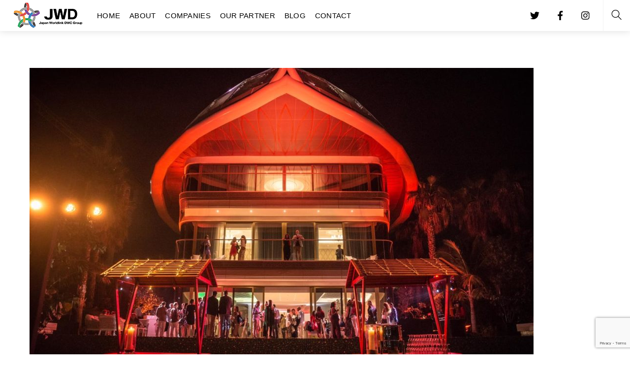

--- FILE ---
content_type: text/html; charset=UTF-8
request_url: https://groupjwd.com/jwd-real-estate/e4af99f1350bde834229b0fbe43eef76/
body_size: 12361
content:
<!DOCTYPE html>
<html lang="ja"
	prefix="og: https://ogp.me/ns#" >
    <head>
		    <meta charset="UTF-8">
	    <meta name="viewport" content="width=device-width, initial-scale=1">
    <title>e4af99f1350bde834229b0fbe43eef76 | Japan Worldlink DWC Group | ドバイJWDグループ</title>

		<!-- All in One SEO 4.0.18 -->
		<meta property="og:site_name" content="Japan Worldlink DWC Group" />
		<meta property="og:type" content="article" />
		<meta property="og:title" content="e4af99f1350bde834229b0fbe43eef76 | Japan Worldlink DWC Group | ドバイJWDグループ" />
		<meta property="og:image" content="https://groupjwd.com/wp-content/uploads/2018/07/jwdtop.jpg" />
		<meta property="og:image:secure_url" content="https://groupjwd.com/wp-content/uploads/2018/07/jwdtop.jpg" />
		<meta property="og:image:width" content="1704" />
		<meta property="og:image:height" content="753" />
		<meta property="article:published_time" content="2019-02-21T02:45:17Z" />
		<meta property="article:modified_time" content="2019-02-21T02:45:17Z" />
		<meta property="article:publisher" content="https://www.facebook.com/JWD.LLC" />
		<meta property="twitter:card" content="summary" />
		<meta property="twitter:domain" content="groupjwd.com" />
		<meta property="twitter:title" content="e4af99f1350bde834229b0fbe43eef76 | Japan Worldlink DWC Group | ドバイJWDグループ" />
		<meta property="twitter:image" content="https://groupjwd.com/wp-content/uploads/2018/07/jwdtop.jpg" />
		<script type="application/ld+json" class="aioseo-schema">
			{"@context":"https:\/\/schema.org","@graph":[{"@type":"WebSite","@id":"https:\/\/groupjwd.com\/#website","url":"https:\/\/groupjwd.com\/","name":"Japan Worldlink DWC Group | \u30c9\u30d0\u30a4JWD\u30b0\u30eb\u30fc\u30d7","description":"\u30c9\u30d0\u30a4JWD\u30b0\u30eb\u30fc\u30d7\u306eHP\u3067\u3059\u3002Event Management , Travel & Tourism , Vacation Home Rental , Electronic Trading Service ,Technical & Cleaning Service","publisher":{"@id":"https:\/\/groupjwd.com\/#organization"}},{"@type":"Organization","@id":"https:\/\/groupjwd.com\/#organization","name":"Japan Worldlink DWC Group | \u30c9\u30d0\u30a4JWD\u30b0\u30eb\u30fc\u30d7","url":"https:\/\/groupjwd.com\/","logo":{"@type":"ImageObject","@id":"https:\/\/groupjwd.com\/#organizationLogo","url":"https:\/\/groupjwd.com\/wp-content\/uploads\/2019\/07\/2.png","width":"140","height":"52"},"image":{"@id":"https:\/\/groupjwd.com\/#organizationLogo"},"sameAs":["https:\/\/www.facebook.com\/JWD.LLC"]},{"@type":"BreadcrumbList","@id":"https:\/\/groupjwd.com\/jwd-real-estate\/e4af99f1350bde834229b0fbe43eef76\/#breadcrumblist","itemListElement":[{"@type":"ListItem","@id":"https:\/\/groupjwd.com\/#listItem","position":"1","item":{"@id":"https:\/\/groupjwd.com\/#item","name":"\u30db\u30fc\u30e0","description":"\u30c9\u30d0\u30a4JWD\u30b0\u30eb\u30fc\u30d7\u306eHP\u3067\u3059\u3002Event Management , Travel & Tourism , Vacation Home Rental , Electronic Trading Service ,Technical & Cleaning Service","url":"https:\/\/groupjwd.com\/"},"nextItem":"https:\/\/groupjwd.com\/jwd-real-estate\/e4af99f1350bde834229b0fbe43eef76\/#listItem"},{"@type":"ListItem","@id":"https:\/\/groupjwd.com\/jwd-real-estate\/e4af99f1350bde834229b0fbe43eef76\/#listItem","position":"2","item":{"@id":"https:\/\/groupjwd.com\/jwd-real-estate\/e4af99f1350bde834229b0fbe43eef76\/#item","name":"e4af99f1350bde834229b0fbe43eef76","url":"https:\/\/groupjwd.com\/jwd-real-estate\/e4af99f1350bde834229b0fbe43eef76\/"},"previousItem":"https:\/\/groupjwd.com\/#listItem"}]},{"@type":"Person","@id":"https:\/\/groupjwd.com\/author\/jwd-group\/#author","url":"https:\/\/groupjwd.com\/author\/jwd-group\/","name":"JWD-GROUP","image":{"@type":"ImageObject","@id":"https:\/\/groupjwd.com\/jwd-real-estate\/e4af99f1350bde834229b0fbe43eef76\/#authorImage","url":"https:\/\/secure.gravatar.com\/avatar\/299f113fccea7af9ca0a0478a008067b?s=96&d=mm&r=g","width":"96","height":"96","caption":"JWD-GROUP"}},{"@type":"ItemPage","@id":"https:\/\/groupjwd.com\/jwd-real-estate\/e4af99f1350bde834229b0fbe43eef76\/#itempage","url":"https:\/\/groupjwd.com\/jwd-real-estate\/e4af99f1350bde834229b0fbe43eef76\/","name":"e4af99f1350bde834229b0fbe43eef76 | Japan Worldlink DWC Group | \u30c9\u30d0\u30a4JWD\u30b0\u30eb\u30fc\u30d7","inLanguage":"ja","isPartOf":{"@id":"https:\/\/groupjwd.com\/#website"},"breadcrumb":{"@id":"https:\/\/groupjwd.com\/jwd-real-estate\/e4af99f1350bde834229b0fbe43eef76\/#breadcrumblist"},"datePublished":"2019-02-21T02:45:17+09:00","dateModified":"2019-02-21T02:45:17+09:00"}]}
		</script>
		<!-- All in One SEO -->

	    <style id="tf_lazy_style">
		[data-tf-src]{opacity:0}.tf_svg_lazy{transition:filter .3s linear!important;filter:blur(25px);opacity:1;transform:translateZ(0)}.tf_svg_lazy_loaded{filter:blur(0)}.module[data-lazy],.module[data-lazy] .ui,.module_row[data-lazy]:not(.tb_first),.module_row[data-lazy]:not(.tb_first)>.row_inner,.module_row:not(.tb_first) .module_column[data-lazy],.module_subrow[data-lazy]>.subrow_inner{background-image:none!important}
	    </style>
	    <noscript><style>[data-tf-src]{display:none!important}.tf_svg_lazy{filter:none!important;opacity:1!important}</style></noscript>
	    	    <style id="tf_lazy_common">
							/*chrome bug,prevent run transition on the page loading*/
				body:not(.page-loaded),body:not(.page-loaded) #header,body:not(.page-loaded) a,body:not(.page-loaded) img,body:not(.page-loaded) figure,body:not(.page-loaded) div,body:not(.page-loaded) i,body:not(.page-loaded) li,body:not(.page-loaded) span,body:not(.page-loaded) ul{animation:none!important;transition:none!important}body:not(.page-loaded) #main-nav li .sub-menu{display:none}
				img{max-width:100%;height:auto}
						.tf_fa{display:inline-block;width:1em;height:1em;stroke-width:0;stroke:currentColor;overflow:visible;fill:currentColor;pointer-events:none;vertical-align:middle}#tf_svg symbol{overflow:visible}.tf_lazy{position:relative;visibility:visible;display:block;opacity:.3}.wow .tf_lazy{visibility:hidden;opacity:1;position:static;display:inline}.tf_audio_lazy audio{visibility:hidden;height:0}.mejs-container{visibility:visible}.tf_iframe_lazy{transition:opacity .3s ease-in-out;min-height:10px}.tf_carousel .swiper-wrapper{display:flex}.tf_carousel .swiper-slide{flex-shrink:0;opacity:0}.tf_carousel .tf_lazy{contain:none}.swiper-wrapper>br,.tf_lazy.swiper-wrapper .tf_lazy:after,.tf_lazy.swiper-wrapper .tf_lazy:before{display:none}.tf_lazy:after,.tf_lazy:before{content:'';display:inline-block;position:absolute;width:10px!important;height:10px!important;margin:0 3px;top:50%!important;right:50%!important;left:auto!important;border-radius:100%;background-color:currentColor;visibility:visible;animation:tf-hrz-loader infinite .75s cubic-bezier(.2,.68,.18,1.08)}.tf_lazy:after{width:6px!important;height:6px!important;right:auto!important;left:50%!important;margin-top:3px;animation-delay:-.4s}@keyframes tf-hrz-loader{0%{transform:scale(1);opacity:1}50%{transform:scale(.1);opacity:.6}100%{transform:scale(1);opacity:1}}.tf_lazy_lightbox{position:fixed;background:rgba(11,11,11,.8);color:#ccc;top:0;left:0;display:flex;align-items:center;justify-content:center;z-index:999}.tf_lazy_lightbox .tf_lazy:after,.tf_lazy_lightbox .tf_lazy:before{background:#fff}.tf_video_lazy video{width:100%;height:100%;position:static;object-fit:cover}
		</style>
			<noscript><style>body:not(.page-loaded) #main-nav li .sub-menu{display:block}</style></noscript>
    

<link href="https://groupjwd.com/wp-content/uploads/2018/07/favicon.jpg" rel="shortcut icon" /> 	    <link rel="preconnect" href="https://fonts.gstatic.com" crossorigin/>
		<link rel="dns-prefetch" href="//www.google-analytics.com"/>
	<link rel="preload" href="https://groupjwd.com/wp-content/uploads/themify-css/concate/themify-concate-550758475-895567222.min.css" as="style"><link id="themify_concate-css" rel="stylesheet" href="https://groupjwd.com/wp-content/uploads/themify-css/concate/themify-concate-550758475-895567222.min.css"><link rel="preload" href="https://groupjwd.com/wp-content/uploads/themify-css/concate/themify-mobile-550758475-472224222.min.css" as="style" media="screen and (max-width:900px)"><link id="themify_mobile_concate-css" rel="stylesheet" href="https://groupjwd.com/wp-content/uploads/themify-css/concate/themify-mobile-550758475-472224222.min.css" media="screen and (max-width:900px)"><link rel="alternate" type="application/rss+xml" title="Japan Worldlink DWC Group | ドバイJWDグループ &raquo; フィード" href="https://groupjwd.com/feed/" />
<link rel="alternate" type="application/rss+xml" title="Japan Worldlink DWC Group | ドバイJWDグループ &raquo; コメントフィード" href="https://groupjwd.com/comments/feed/" />
<link rel="alternate" type="application/rss+xml" title="Japan Worldlink DWC Group | ドバイJWDグループ &raquo; e4af99f1350bde834229b0fbe43eef76 のコメントのフィード" href="https://groupjwd.com/jwd-real-estate/e4af99f1350bde834229b0fbe43eef76/feed/" />
<link rel="preload" href="https://groupjwd.com/wp-content/plugins/contact-form-7/includes/css/styles.css?ver=5.4" as="style" /><link rel='stylesheet' id='contact-form-7-css'  href='https://groupjwd.com/wp-content/plugins/contact-form-7/includes/css/styles.css?ver=5.4' media='all' />
<script src='https://groupjwd.com/wp-includes/js/jquery/jquery.min.js?ver=3.5.1' id='jquery-core-js'></script>
<script src='//webfonts.xserver.jp/js/xserver.js?ver=1.2.1' id='typesquare_std-js'></script>
<link rel="https://api.w.org/" href="https://groupjwd.com/wp-json/" /><link rel="alternate" type="application/json" href="https://groupjwd.com/wp-json/wp/v2/media/1993" /><link rel="EditURI" type="application/rsd+xml" title="RSD" href="https://groupjwd.com/xmlrpc.php?rsd" />
<link rel="wlwmanifest" type="application/wlwmanifest+xml" href="https://groupjwd.com/wp-includes/wlwmanifest.xml" /> 
<meta name="generator" content="WordPress 5.7.14" />
<link rel='shortlink' href='https://groupjwd.com/?p=1993' />
<link rel="alternate" type="application/json+oembed" href="https://groupjwd.com/wp-json/oembed/1.0/embed?url=https%3A%2F%2Fgroupjwd.com%2Fjwd-real-estate%2Fe4af99f1350bde834229b0fbe43eef76%2F" />
<link rel="alternate" type="text/xml+oembed" href="https://groupjwd.com/wp-json/oembed/1.0/embed?url=https%3A%2F%2Fgroupjwd.com%2Fjwd-real-estate%2Fe4af99f1350bde834229b0fbe43eef76%2F&#038;format=xml" />
<style id="tb_inline_styles">.tb_animation_on{overflow-x:hidden}.themify_builder .wow{visibility:hidden;animation-fill-mode:both}.themify_builder .tf_lax_done{transition-duration:.8s;transition-timing-function:cubic-bezier(.165,.84,.44,1)}.wow.tf_lax_done{animation-fill-mode:backwards}[data-sticky-active].tb_sticky_scroll_active{z-index:1}[data-sticky-active].tb_sticky_scroll_active .hide-on-stick{display:none}@media screen and (min-width:1281px){.hide-desktop{width:0!important;height:0!important;padding:0!important;visibility:hidden!important;margin:0!important;display:table-column!important}}@media screen and (min-width:769px) and (max-width:1280px){.hide-tablet_landscape{width:0!important;height:0!important;padding:0!important;visibility:hidden!important;margin:0!important;display:table-column!important}}@media screen and (min-width:681px) and (max-width:768px){.hide-tablet{width:0!important;height:0!important;padding:0!important;visibility:hidden!important;margin:0!important;display:table-column!important}}@media screen and (max-width:680px){.hide-mobile{width:0!important;height:0!important;padding:0!important;visibility:hidden!important;margin:0!important;display:table-column!important}}</style><noscript><style>.themify_builder .wow,.wow .tf_lazy{visibility:visible!important}</style></noscript>    </head>
    <body class="attachment attachment-template-default attachmentid-1993 attachment-jpeg skin-default default_width sidebar-none no-home tb_animation_on header-logo-left fixed-header-enabled footer-left-column filter-hover-none filter-featured-only">

	<div class="search-lightbox-wrap tf_hide tf_w tf_scrollbar">
	<div class="search-lightbox">
		<div class="searchform-wrap">
			<form method="get" id="searchform" action="https://groupjwd.com/">

	<div class="icon-search"><svg  aria-label="Search" role="img" class="tf_fa tf-ti-search"><use href="#tf-ti-search"></use></svg></div>
	<span class="tf_loader tf_hide"></span>

	<input type="text" name="s" id="s" title="Search" placeholder="Search" value="" />

	
</form>
		</div>
		<!-- /searchform wrap -->
		<div class="search-results-wrap tf_rel"></div>
	</div>
	<a class="close-search-box tf_close" href="#"><span class="screen-reader-text">Close</span></a>
</div>
<!-- /search-lightbox -->
	<div id="pagewrap" class="tf_box hfeed site">
        <a class="screen-reader-text skip-to-content" href="#content">Skip to content</a>
        
		    	    <div id="headerwrap"  class=' tf_box tf_w'>
		    <div class="top-bar-widgets tf_box">
	<div class="top-bar-widget-inner pagewidth tf_box clearfix">
		<div class="top-bar-left tf_left tf_textl">
					</div>
		<div class="top-bar-right tf_right tf_textr">
					</div>
		<!-- /.top-bar-widget-inner -->
	</div>
</div>
<!-- /.top-bar-widget -->    		<!-- /Top bar widgets -->

		    
    		<header id="header" class="pagewidth tf_box tf_rel clearfix" itemscope="itemscope" itemtype="https://schema.org/WPHeader">

			
						    			    <a id="menu-icon" class="tf_text_dec tf_box" href="#mobile-menu"><span class="menu-icon-inner tf_vmiddle tf_inline_b tf_rel tf_box"></span><span class="screen-reader-text">Menu</span></a>
			
    		    <div class="logo-wrap tf_inline_b tf_rel">
			    <div id="site-logo"><a href="https://groupjwd.com" title="Japan Worldlink DWC Group | ドバイJWDグループ"><img decoding="async" data-tf-not-load="1" src="https://groupjwd.com/wp-content/uploads/2019/07/2.png" alt="Japan Worldlink DWC Group | ドバイJWDグループ" title="2" width="140" height="" class="site-logo-image"></a></div><div id="site-description" class="site-description"><span>ドバイJWDグループのHPです。Event Management , Travel & Tourism , Vacation Home Rental , Electronic Trading Service ,Technical & Cleaning Service</span></div>    		    </div>
								
			<div id="mobile-menu" class="sidemenu sidemenu-off tf_scrollbar">
			    			    <div class="header-icons">
    <div class="top-icon-wrap">
	<ul id="icon-menu" class="icon-menu"><li id="menu-item-266" class="menu-item-custom-266 menu-item menu-item-type-custom menu-item-object-custom menu-item-home menu-item-266"><a href="http://groupjwd.com"><i> <svg  aria-hidden="true" class="tf_fa tf-fab-twitter"><use href="#tf-fab-twitter"></use></svg></i> <span class="tooltip">Twitter</span></a></li>
<li id="menu-item-267" class="menu-item-custom-267 menu-item menu-item-type-custom menu-item-object-custom menu-item-home menu-item-267"><a href="http://groupjwd.com"><i> <svg  aria-hidden="true" class="tf_fa tf-fab-facebook"><use href="#tf-fab-facebook"></use></svg></i> <span class="tooltip">Facebook</span></a></li>
<li id="menu-item-268" class="menu-item-custom-268 menu-item menu-item-type-custom menu-item-object-custom menu-item-home menu-item-268"><a href="http://groupjwd.com"><i> <svg  aria-hidden="true" class="tf_fa tf-fab-instagram"><use href="#tf-fab-instagram"></use></svg></i> <span class="tooltip">Instagram</span></a></li>
</ul>	    </div>
            <a class="search-button tf_box" href="#"><svg  aria-label="Search" role="img" class="tf_fa tf-ti-search"><use href="#tf-ti-search"></use></svg><span class="screen-reader-text">Search</span></a>
        <!-- /search-button -->
    </div>
                                                <nav id="main-nav-wrap" itemscope="itemscope" itemtype="https://schema.org/SiteNavigationElement">
                    <ul id="main-nav" class="main-nav clearfix tf_box"><li class="menu-item-page-10 menu-item menu-item-type-post_type menu-item-object-page menu-item-home menu-item-28" ><a  href="https://groupjwd.com/">HOME</a> </li>
<li class="menu-item-page-16 menu-item menu-item-type-post_type menu-item-object-page menu-item-27" ><a  href="https://groupjwd.com/about/">ABOUT</a> </li>
<li class="menu-item-page-18 menu-item menu-item-type-post_type menu-item-object-page menu-item-has-children has-sub-menu menu-item-26"  aria-haspopup="true"><a  href="https://groupjwd.com/companies/">COMPANIES<span class="child-arrow"></span></a> <ul class="sub-menu"><li class="menu-item-custom-639 menu-item menu-item-type-custom menu-item-object-custom menu-item-639 menu-custom-639-parent-26" ><a  target="_blank" href="http://jwd-dubai.ae/"><i> <svg  aria-hidden="true" class="tf_fa tf-fas-sign-out"><use href="#tf-fas-sign-out"></use></svg></i> Japan World link DWC L.L.C(External link)</a> </li>
<li class="menu-item-page-302 menu-item menu-item-type-post_type menu-item-object-page menu-item-638 menu-page-302-parent-26" ><a  href="https://groupjwd.com/jwd-electronics-trading-llc/">JWD Electronics Trading L.L.C</a> </li>
<li class="menu-item-page-306 menu-item menu-item-type-post_type menu-item-object-page menu-item-636 menu-page-306-parent-26" ><a  href="https://groupjwd.com/jwd-technicalcleaning-service-llc/">JWD Technical&#038;Cleaning Service LLC</a> </li>
<li class="menu-item-custom-640 menu-item menu-item-type-custom menu-item-object-custom menu-item-640 menu-custom-640-parent-26" ><a  target="_blank" href="https://marhba.ae/"><i> <svg  aria-hidden="true" class="tf_fa tf-fas-sign-out"><use href="#tf-fas-sign-out"></use></svg></i> Marhba Vacation Home Rental L.L.C(External link)</a> </li>
<li class="menu-item-page-304 menu-item menu-item-type-post_type menu-item-object-page menu-item-637 menu-page-304-parent-26" ><a  href="https://groupjwd.com/jwd-event-management/">JWD Event Management</a> </li>
<li class="menu-item-page-975 menu-item menu-item-type-post_type menu-item-object-page menu-item-983 menu-page-975-parent-26" ><a  href="https://groupjwd.com/jwd-travel-tourism-llc/">JWD Luna Travel &#038; Tourism L.L.C</a> </li>
<li class="menu-item-page-1681 menu-item menu-item-type-post_type menu-item-object-page menu-item-1931 menu-page-1681-parent-26" ><a  href="https://groupjwd.com/jwd-real-estate/">JWD Real Estate</a> </li>
<li class="menu-item-page-2548 menu-item menu-item-type-post_type menu-item-object-page menu-item-2588 menu-page-2548-parent-26" ><a  href="https://groupjwd.com/sun-and-sands-downtown-hotel-dubai/">Sun And Sands Downtown Hotel Dubai</a> </li>
</ul></li>
<li class="menu-item-page-20 menu-item menu-item-type-post_type menu-item-object-page menu-item-25" ><a  href="https://groupjwd.com/partner/">OUR PARTNER</a> </li>
<li class="menu-item-page-1685 menu-item menu-item-type-post_type menu-item-object-page menu-item-1920" ><a  href="https://groupjwd.com/blog/">BLOG</a> </li>
<li class="menu-item-page-22 menu-item menu-item-type-post_type menu-item-object-page menu-item-24" ><a  href="https://groupjwd.com/contact/">CONTACT</a> </li>
</ul>                    <!-- /#main-nav -->
                </nav>
                                <a id="menu-icon-close" class="tf_hide tf_text_dec tf_close" aria-label="Close menu" href="#mobile-menu"><span class="screen-reader-text">Close Menu</span></a>

                			    			</div>
			    		    <!-- /#mobile-menu -->

			
			
    		</header>
    		<!-- /#header -->

		    
    	    </div>
	    	    <!-- /#headerwrap -->

	    <div id="body" class="tf_clear tf_box tf_mw clearfix">
		
<!-- layout-container -->
<div id="layout" class="pagewidth tf_box clearfix">
        <!-- content -->
    <main id="content" class="tf_left tf_box clearfix">
					<div id="page-1993" class="type-page">
						<div class="page-content entry-content">
	    <p><a href='https://groupjwd.com/wp-content/uploads/2019/02/e4af99f1350bde834229b0fbe43eef76.jpg'><img decoding="async" data-tf-not-load="1" width="1024" height="683" src="https://groupjwd.com/wp-content/uploads/2019/02/e4af99f1350bde834229b0fbe43eef76-1024x683.jpg" class="attachment-large size-large" alt="" srcset="https://groupjwd.com/wp-content/uploads/2019/02/e4af99f1350bde834229b0fbe43eef76-1024x683.jpg 1024w, https://groupjwd.com/wp-content/uploads/2019/02/e4af99f1350bde834229b0fbe43eef76-300x200.jpg 300w, https://groupjwd.com/wp-content/uploads/2019/02/e4af99f1350bde834229b0fbe43eef76-768x512.jpg 768w, https://groupjwd.com/wp-content/uploads/2019/02/e4af99f1350bde834229b0fbe43eef76.jpg 1280w" sizes="(max-width: 1024px) 100vw, 1024px" /></a></p>
<!--themify_builder_content-->
<div id="themify_builder_content-1993" data-postid="1993" class="themify_builder_content themify_builder_content-1993 themify_builder tf_clear">
    </div>
<!--/themify_builder_content-->
	    <!-- /comments -->
	</div>
	<!-- /.post-content -->
					</div>
				<!-- /.type-page -->
				    </main>
    <!-- /content -->
    </div>
<!-- /layout-container -->
    </div>
<!-- /body -->
        <div id="footerwrap" class="tf_clear tf_box">

	    
	    		<div class="footer-social-wrap tf_w tf_overflow">
																																																															</div>


	    <footer id="footer" class="pagewidth tf_box clearfix" itemscope="itemscope" itemtype="https://schema.org/WPFooter">

		    
		    <div class="footer-column-wrap tf_clear clearfix">
			    <div class="footer-logo-wrap tf_left">
				    					    <div id="footer-logo"><a href="https://groupjwd.com" title="Japan Worldlink DWC Group | ドバイJWDグループ"><img decoding="async" loading="lazy" src="https://groupjwd.com/wp-content/uploads/2018/07/97f76eb634bb0820e4f6b78eced4237b.png" alt="Japan Worldlink DWC Group | ドバイJWDグループ" title="JWDロゴ" width="150" height="" class="site-logo-image"></a></div>																	  
					    <!-- /footer-logo -->
				    				    					    <div class="below-logo-widget">
						    <div id="themify-layout-parts-2" class="widget layout-parts"><div class="tb_layout_part_wrap tf_w">
<!--themify_builder_content-->
    <div class="themify_builder_content themify_builder_content-1300 themify_builder not_editable_builder in_the_loop" data-postid="1300">
        	<!-- module_row -->
	<div  data-lazy="1" class="module_row themify_builder_row repeat tb_105c100 tb_first clearfix" >
	    		<div class="row_inner col_align_top tf_box tf_w tf_rel">
			<div  data-lazy="1" class="module_column tb-column col-full first tb_c3117e8 tf_box">
	    	    	        <div class="tb-column-inner tf_box tf_w">
		    <!-- module buttons -->
<div  class="module module-buttons tb_53509e3 buttons-horizontal outline  small rounded" data-lazy="1">
            	<div class="module-buttons-item tf_inline_b">
	    		    <a href="http://groupjwd.com/contact/" class="ui builder_button tb_default_color" >
				        		<span class="tf_inline_b tf_vmiddle">CONTACT US</span>
		    			<i class="tf_inline_b tf_vmiddle"><svg  aria-hidden="true" class="tf_fa tf-fas-arrow-circle-o-right"><use href="#tf-fas-arrow-circle-o-right"></use></svg></i>		    		    		    </a>
		        	</div>
	    </div>
<!-- /module buttons -->
<!-- module text -->
<div  class="module module-text tb_698870d  repeat " data-lazy="1">
            <div  class="tb_text_wrap">
    <p style="text-align: center;">+971 50 989 1345<br /><a href="https://groupjwd.com/">www.groupjwd.com</a></p>    </div>
</div>
<!-- /module text -->	        </div>
	    	</div>
		    </div>
	    <!-- /row_inner -->
	</div>
	<!-- /module_row -->
	    </div>
<!--/themify_builder_content-->
</div>
</div>					    </div>
					    <!-- /.below-logo-widget -->
				    			    </div>


			    <!-- /footer-logo-wrap -->
			    
				    <div class="footer-widgets-wrap tf_left"> 
					        
	<div class="footer-widgets tf_clear clearfix">
								<div class="col4-1 first">
				<div id="nav_menu-2" class="widget widget_nav_menu"><div class="menu-footer-menu-container"><ul id="menu-footer-menu" class="menu"><li id="menu-item-652" class="menu-item menu-item-type-post_type menu-item-object-page menu-item-home menu-item-652"><a href="https://groupjwd.com/">HOME</a></li>
<li id="menu-item-651" class="menu-item menu-item-type-post_type menu-item-object-page menu-item-651"><a href="https://groupjwd.com/about/">ABOUT</a></li>
<li id="menu-item-650" class="menu-item menu-item-type-post_type menu-item-object-page menu-item-650"><a href="https://groupjwd.com/companies/">COMPANIES</a></li>
<li id="menu-item-649" class="menu-item menu-item-type-post_type menu-item-object-page menu-item-649"><a href="https://groupjwd.com/partner/">PARTNER</a></li>
<li id="menu-item-648" class="menu-item menu-item-type-post_type menu-item-object-page menu-item-648"><a href="https://groupjwd.com/contact/">CONTACT</a></li>
</ul></div></div>			</div>
								<div class="col4-1">
				<div id="media_image-2" class="widget widget_media_image"><a href="https://dubai-wedding.jp/" target="_blank" rel="noopener"><img decoding="async" loading="lazy" width="300" height="300" src="https://groupjwd.com/wp-content/uploads/2019/10/Luna-wedding-banner-500x500.png" class="image wp-image-2338 attachment-full size-full" alt="" style="max-width: 100%; height: auto;" srcset="https://groupjwd.com/wp-content/uploads/2019/10/Luna-wedding-banner-500x500.png 300w, https://groupjwd.com/wp-content/uploads/2019/10/Luna-wedding-banner-500x500-150x150.png 150w" sizes="(max-width: 300px) 100vw, 300px" /></a></div>			</div>
								<div class="col4-1">
				<div id="media_image-3" class="widget widget_media_image"><a href="https://dubai-news.jp/" target="_blank" rel="noopener"><img decoding="async" loading="lazy" width="300" height="300" src="https://groupjwd.com/wp-content/uploads/2019/02/banner5.jpg" class="image wp-image-1664 attachment-full size-full" alt="" style="max-width: 100%; height: auto;" srcset="https://groupjwd.com/wp-content/uploads/2019/02/banner5.jpg 300w, https://groupjwd.com/wp-content/uploads/2019/02/banner5-150x150.jpg 150w" sizes="(max-width: 300px) 100vw, 300px" /></a></div>			</div>
								<div class="col4-1">
				<div id="media_image-4" class="widget widget_media_image"><a href="https://dubai-walker.com/"><img decoding="async" loading="lazy" width="300" height="300" src="https://groupjwd.com/wp-content/uploads/2019/02/banner2-1.jpg" class="image wp-image-1687 attachment-full size-full" alt="" style="max-width: 100%; height: auto;" srcset="https://groupjwd.com/wp-content/uploads/2019/02/banner2-1.jpg 300w, https://groupjwd.com/wp-content/uploads/2019/02/banner2-1-150x150.jpg 150w" sizes="(max-width: 300px) 100vw, 300px" /></a></div>			</div>
		
	</div>
	<!-- /.footer-widgets -->

				    </div>
				    <!-- /footer-widgets-wrap -->
			    
			    				    				    <div class="footer-nav-wrap tf_clear tf_textc">
					    				    </div>
				    <!-- /.footer-nav-wrap -->
			    
				    <div class="footer-text-outer tf_w">

					    <div class="back-top tf_vmiddle tf_inline_b tf_textc clearfix "><div class="arrow-up"><a aria-label="Back to top" rel="nofollow" href="#header"><span class="screen-reader-text">Back to top</span></a></div></div>
						<div class="footer-text tf_vmiddle tf_inline_b clearfix">
															<div class="one">&copy; <a href="https://groupjwd.com">Japan Worldlink DWC Group | ドバイJWDグループ</a> 2026</div><div class="two"> </div>													</div>
						<!-- /.footer-text -->

				    </div>

		    </div>

		    	    </footer>
	    	    <!-- /#footer -->

	    
    </div>
    <!-- /#footerwrap -->
    </div>
<!-- /#pagewrap -->

<!-- SCHEMA BEGIN --><script type="application/ld+json">[{"@context":"https:\/\/schema.org","@type":"WebPage","mainEntityOfPage":{"@type":"WebPage","@id":"https:\/\/groupjwd.com\/jwd-real-estate\/e4af99f1350bde834229b0fbe43eef76\/"},"headline":"e4af99f1350bde834229b0fbe43eef76","datePublished":"2019-02-21T11:45:17+09:00","dateModified":"2019-02-21T11:45:17+09:00","description":""}]</script><!-- /SCHEMA END -->		
<!-- wp_footer -->
			<!--googleoff:all-->
			<!--noindex-->
			<script type="text/template" id="tf_vars">
				var themifyScript = {"sticky_header":"","headerType":"header-logo-left","infiniteURL":"1","autoInfinite":"auto"};
var tbLocalScript = {"builder_url":"https://groupjwd.com/wp-content/themes/themify-shoppe/themify/themify-builder","css_module_url":"https://groupjwd.com/wp-content/themes/themify-shoppe/themify/themify-builder/css/modules/","js_module_url":"https://groupjwd.com/wp-content/themes/themify-shoppe/themify/themify-builder/js/modules/","js_modules":{"fwr":"https://groupjwd.com/wp-content/themes/themify-shoppe/themify/themify-builder/js/modules/fullwidthRows.min.js","bgs":"https://groupjwd.com/wp-content/themes/themify-shoppe/themify/themify-builder/js/modules/backgroundSlider.min.js","fwv":"https://groupjwd.com/wp-content/themes/themify-shoppe/themify/themify-builder/js/modules/fullwidthvideo.min.js","feature":"https://groupjwd.com/wp-content/themes/themify-shoppe/themify/themify-builder/js/modules/feature.min.js","parallax":"https://groupjwd.com/wp-content/themes/themify-shoppe/themify/themify-builder/js/modules/parallax.min.js","bgzs":"https://groupjwd.com/wp-content/themes/themify-shoppe/themify/themify-builder/js/modules/bgzoom_scroll.min.js","bgzoom":"https://groupjwd.com/wp-content/themes/themify-shoppe/themify/themify-builder/js/modules/bgzoom.min.js","gallery":"https://groupjwd.com/wp-content/themes/themify-shoppe/themify/themify-builder/js/modules/gallery.min.js","menu":"https://groupjwd.com/wp-content/themes/themify-shoppe/themify/themify-builder/js/modules/menu.min.js","read":"https://groupjwd.com/wp-content/themes/themify-shoppe/themify/themify-builder/js/modules/readMore.min.js","sticky":"https://groupjwd.com/wp-content/themes/themify-shoppe/themify/themify-builder/js/modules/sticky.min.js","alert":"https://groupjwd.com/wp-content/themes/themify-shoppe/themify/themify-builder/js/modules/alert.min.js","tab":"https://groupjwd.com/wp-content/themes/themify-shoppe/themify/themify-builder/js/modules/tab.min.js","accordion":"https://groupjwd.com/wp-content/themes/themify-shoppe/themify/themify-builder/js/modules/accordion.min.js","oc":"https://groupjwd.com/wp-content/themes/themify-shoppe/themify/themify-builder/js/modules/overlay-content.min.js","video":"https://groupjwd.com/wp-content/themes/themify-shoppe/themify/themify-builder/js/modules/video.min.js","sh":"https://groupjwd.com/wp-content/themes/themify-shoppe/themify/themify-builder/js/themify.scroll-highlight.min.js"},"breakpoints":{"tablet_landscape":[769,1280],"tablet":[681,768],"mobile":680},"fullwidth_support":"","addons":[]};
var themify_vars = {"version":"5.1.8","url":"https://groupjwd.com/wp-content/themes/themify-shoppe/themify","wp":"5.7.14","ajax_url":"https://groupjwd.com/wp-admin/admin-ajax.php","map_key":"AIzaSyCAr6X7oefG5q7DBE_BXXgwguS22PVIoOQ","includesURL":"https://groupjwd.com/wp-includes/","emailSub":"Check this out!","lightbox":{"i18n":{"tCounter":"%curr% of %total%"}},"s_v":"5.3.7","a_v":"3.6.2","i_v":"4.1.4","js_modules":{"fxh":"https://groupjwd.com/wp-content/themes/themify-shoppe/themify/js/modules/fixedheader.min.js","lb":"https://groupjwd.com/wp-content/themes/themify-shoppe/themify/js/lightbox.min.js","gal":"https://groupjwd.com/wp-content/themes/themify-shoppe/themify/js/themify.gallery.min.js","sw":"https://groupjwd.com/wp-content/themes/themify-shoppe/themify/js/modules/swiper/swiper.min.js","tc":"https://groupjwd.com/wp-content/themes/themify-shoppe/themify/js/modules/themify.carousel.min.js","map":"https://groupjwd.com/wp-content/themes/themify-shoppe/themify/js/modules/map.min.js","img":"https://groupjwd.com/wp-content/themes/themify-shoppe/themify/js/modules/jquery.imagesloaded.min.js","at":"https://groupjwd.com/wp-content/themes/themify-shoppe/themify/js/modules/autoTiles.min.js","iso":"https://groupjwd.com/wp-content/themes/themify-shoppe/themify/js/modules/isotop.min.js","inf":"https://groupjwd.com/wp-content/themes/themify-shoppe/themify/js/modules/infinite.min.js","lax":"https://groupjwd.com/wp-content/themes/themify-shoppe/themify/js/modules/lax.min.js","video":"https://groupjwd.com/wp-content/themes/themify-shoppe/themify/js/modules/video-player.min.js","audio":"https://groupjwd.com/wp-content/themes/themify-shoppe/themify/js/modules/audio-player.min.js","side":"https://groupjwd.com/wp-content/themes/themify-shoppe/themify/js/modules/themify.sidemenu.min.js","edge":"https://groupjwd.com/wp-content/themes/themify-shoppe/themify/js/modules/edge.Menu.min.js","wow":"https://groupjwd.com/wp-content/themes/themify-shoppe/themify/js/modules/tf_wow.min.js","share":"https://groupjwd.com/wp-content/themes/themify-shoppe/themify/js/modules/sharer.min.js","mega":"https://groupjwd.com/wp-content/themes/themify-shoppe/themify/megamenu/js/themify.mega-menu.min.js","drop":"https://groupjwd.com/wp-content/themes/themify-shoppe/themify/js/modules/themify.dropdown.min.js","wc":"https://groupjwd.com/wp-content/themes/themify-shoppe/themify/js/modules/wc.min.js"},"css_modules":{"sw":"https://groupjwd.com/wp-content/themes/themify-shoppe/themify/css/swiper/swiper.min.css","an":"https://groupjwd.com/wp-content/themes/themify-shoppe/themify/css/animate.min.css","video":"https://groupjwd.com/wp-content/themes/themify-shoppe/themify/css/modules/video.min.css","audio":"https://groupjwd.com/wp-content/themes/themify-shoppe/themify/css/modules/audio.min.css","drop":"https://groupjwd.com/wp-content/themes/themify-shoppe/themify/css/modules/dropdown.min.css","lb":"https://groupjwd.com/wp-content/themes/themify-shoppe/themify/css/lightbox.min.css","mega":"https://groupjwd.com/wp-content/themes/themify-shoppe/themify/megamenu/css/megamenu.min.css"},"is_min":"1","wp_embed":"https://groupjwd.com/wp-includes/js/wp-embed.min.js","theme_js":"https://groupjwd.com/wp-content/themes/themify-shoppe/js/themify.script.min.js","theme_v":"5.2.2","theme_url":"https://groupjwd.com/wp-content/themes/themify-shoppe","menu_point":"900","commentUrl":"https://groupjwd.com/wp-includes/js/comment-reply.min.js","done":{"tb_parallax":true,"tb_buttons":true,"tb_buttons_outline":true,"tb_rounded":true,"tb_tb_default_color":true,"tb_text":true,"tb_style":true}};			</script>
			<!--/noindex-->
			<!--googleon:all-->
			<script nomodule defer src="https://groupjwd.com/wp-content/themes/themify-shoppe/themify/js/modules/fallback.min.js"></script>
			<script defer="defer" src='https://groupjwd.com/wp-content/themes/themify-shoppe/themify/js/main.min.js?ver=5.1.8' id='themify-main-script-js'></script>
<script src='https://groupjwd.com/wp-includes/js/dist/vendor/wp-polyfill.min.js?ver=7.4.4' id='wp-polyfill-js'></script>
<script id='wp-polyfill-js-after'>
( 'fetch' in window ) || document.write( '<script src="https://groupjwd.com/wp-includes/js/dist/vendor/wp-polyfill-fetch.min.js?ver=3.0.0"></scr' + 'ipt>' );( document.contains ) || document.write( '<script src="https://groupjwd.com/wp-includes/js/dist/vendor/wp-polyfill-node-contains.min.js?ver=3.42.0"></scr' + 'ipt>' );( window.DOMRect ) || document.write( '<script src="https://groupjwd.com/wp-includes/js/dist/vendor/wp-polyfill-dom-rect.min.js?ver=3.42.0"></scr' + 'ipt>' );( window.URL && window.URL.prototype && window.URLSearchParams ) || document.write( '<script src="https://groupjwd.com/wp-includes/js/dist/vendor/wp-polyfill-url.min.js?ver=3.6.4"></scr' + 'ipt>' );( window.FormData && window.FormData.prototype.keys ) || document.write( '<script src="https://groupjwd.com/wp-includes/js/dist/vendor/wp-polyfill-formdata.min.js?ver=3.0.12"></scr' + 'ipt>' );( Element.prototype.matches && Element.prototype.closest ) || document.write( '<script src="https://groupjwd.com/wp-includes/js/dist/vendor/wp-polyfill-element-closest.min.js?ver=2.0.2"></scr' + 'ipt>' );( 'objectFit' in document.documentElement.style ) || document.write( '<script src="https://groupjwd.com/wp-includes/js/dist/vendor/wp-polyfill-object-fit.min.js?ver=2.3.4"></scr' + 'ipt>' );
</script>
<script src='https://groupjwd.com/wp-includes/js/dist/hooks.min.js?ver=d0188aa6c336f8bb426fe5318b7f5b72' id='wp-hooks-js'></script>
<script src='https://groupjwd.com/wp-includes/js/dist/i18n.min.js?ver=6ae7d829c963a7d8856558f3f9b32b43' id='wp-i18n-js'></script>
<script id='wp-i18n-js-after'>
wp.i18n.setLocaleData( { 'text direction\u0004ltr': [ 'ltr' ] } );
</script>
<script src='https://groupjwd.com/wp-includes/js/dist/vendor/lodash.min.js?ver=4.17.21' id='lodash-js'></script>
<script id='lodash-js-after'>
window.lodash = _.noConflict();
</script>
<script src='https://groupjwd.com/wp-includes/js/dist/url.min.js?ver=7c99a9585caad6f2f16c19ecd17a86cd' id='wp-url-js'></script>
<script id='wp-api-fetch-js-translations'>
( function( domain, translations ) {
	var localeData = translations.locale_data[ domain ] || translations.locale_data.messages;
	localeData[""].domain = domain;
	wp.i18n.setLocaleData( localeData, domain );
} )( "default", {"translation-revision-date":"2025-10-03 12:48:34+0000","generator":"GlotPress\/4.0.1","domain":"messages","locale_data":{"messages":{"":{"domain":"messages","plural-forms":"nplurals=1; plural=0;","lang":"ja_JP"},"You are probably offline.":["\u73fe\u5728\u30aa\u30d5\u30e9\u30a4\u30f3\u306e\u3088\u3046\u3067\u3059\u3002"],"Media upload failed. If this is a photo or a large image, please scale it down and try again.":["\u30e1\u30c7\u30a3\u30a2\u306e\u30a2\u30c3\u30d7\u30ed\u30fc\u30c9\u306b\u5931\u6557\u3057\u307e\u3057\u305f\u3002 \u5199\u771f\u307e\u305f\u306f\u5927\u304d\u306a\u753b\u50cf\u306e\u5834\u5408\u306f\u3001\u7e2e\u5c0f\u3057\u3066\u3082\u3046\u4e00\u5ea6\u304a\u8a66\u3057\u304f\u3060\u3055\u3044\u3002"],"An unknown error occurred.":["\u4e0d\u660e\u306a\u30a8\u30e9\u30fc\u304c\u767a\u751f\u3057\u307e\u3057\u305f\u3002"],"The response is not a valid JSON response.":["\u8fd4\u7b54\u304c\u6b63\u3057\u3044 JSON \u30ec\u30b9\u30dd\u30f3\u30b9\u3067\u306f\u3042\u308a\u307e\u305b\u3093\u3002"]}},"comment":{"reference":"wp-includes\/js\/dist\/api-fetch.js"}} );
</script>
<script src='https://groupjwd.com/wp-includes/js/dist/api-fetch.min.js?ver=25cbf3644d200bdc5cab50e7966b5b03' id='wp-api-fetch-js'></script>
<script id='wp-api-fetch-js-after'>
wp.apiFetch.use( wp.apiFetch.createRootURLMiddleware( "https://groupjwd.com/wp-json/" ) );
wp.apiFetch.nonceMiddleware = wp.apiFetch.createNonceMiddleware( "8fd251577f" );
wp.apiFetch.use( wp.apiFetch.nonceMiddleware );
wp.apiFetch.use( wp.apiFetch.mediaUploadMiddleware );
wp.apiFetch.nonceEndpoint = "https://groupjwd.com/wp-admin/admin-ajax.php?action=rest-nonce";
</script>
<script id='contact-form-7-js-extra'>
var wpcf7 = [];
</script>
<script defer="defer" src='https://groupjwd.com/wp-content/plugins/contact-form-7/includes/js/index.js?ver=5.4' id='contact-form-7-js'></script>
<script src='https://www.google.com/recaptcha/api.js?render=6Lf7auwUAAAAAN0HXNao0ZHy6geKSwogrUxdRBHl&#038;ver=3.0' id='google-recaptcha-js'></script>
<script id='wpcf7-recaptcha-js-extra'>
var wpcf7_recaptcha = {"sitekey":"6Lf7auwUAAAAAN0HXNao0ZHy6geKSwogrUxdRBHl","actions":{"homepage":"homepage","contactform":"contactform"}};
</script>
<script src='https://groupjwd.com/wp-content/plugins/contact-form-7/modules/recaptcha/index.js?ver=5.4' id='wpcf7-recaptcha-js'></script>
<svg id="tf_svg" style="display:none"><defs><symbol id="tf-ti-search" viewBox="0 0 32 32"><path d="M31.25 29.875l-1.313 1.313-9.75-9.75c-2.125 1.875-4.938 3-7.938 3-6.75 0-12.25-5.5-12.25-12.25 0-3.25 1.25-6.375 3.563-8.688C5.875 1.25 8.937-.063 12.25-.063c6.75 0 12.25 5.5 12.25 12.25 0 3-1.125 5.813-3 7.938zm-19-7.312c5.688 0 10.313-4.688 10.313-10.375S17.938 1.813 12.25 1.813c-2.813 0-5.375 1.125-7.313 3.063-2 1.938-3.063 4.563-3.063 7.313 0 5.688 4.625 10.375 10.375 10.375z"></path></symbol><symbol id="tf-fab-twitter" viewBox="0 0 32 32"><path d="M28.688 9.5q.063.25.063.813 0 3.313-1.25 6.594t-3.531 6-5.906 4.406-8 1.688q-5.5 0-10.063-2.938.688.063 1.563.063 4.563 0 8.188-2.813-2.188 0-3.844-1.281t-2.281-3.219q.625.063 1.188.063.875 0 1.75-.188-1.5-.313-2.688-1.25t-1.875-2.281-.688-2.906v-.125q1.375.813 2.938.875-2.938-2-2.938-5.5 0-1.75.938-3.313Q4.69 7.251 8.221 9.063t7.531 2q-.125-.75-.125-1.5 0-2.688 1.906-4.625T22.127 3q2.875 0 4.813 2.063 2.25-.438 4.188-1.563-.75 2.313-2.875 3.625 1.875-.25 3.75-1.063-1.375 2-3.313 3.438z"></path></symbol><symbol id="tf-fab-facebook" viewBox="0 0 17 32"><path d="M13.5 5.313q-1.125 0-1.781.375t-.844.938-.188 1.438v3.938H16l-.75 5.688h-4.563v14.313H4.812V17.69H-.001v-5.688h4.813v-4.5q0-3.563 2-5.531T12.125.002q2.688 0 4.375.25v5.063h-3z"></path></symbol><symbol id="tf-fab-instagram" viewBox="0 0 32 32"><path d="M14 8.813q3 0 5.094 2.094t2.094 5.094-2.094 5.094T14 23.189t-5.094-2.094-2.094-5.094 2.094-5.094T14 8.813zm0 11.875q1.938 0 3.313-1.375T18.688 16t-1.375-3.313T14 11.312t-3.313 1.375T9.312 16t1.375 3.313T14 20.688zM23.125 8.5q0 .688-.469 1.188t-1.156.5-1.188-.5-.5-1.188.5-1.156 1.188-.469 1.156.469.469 1.156zm4.813 1.75q.063 1.688.063 5.75t-.063 5.75q-.188 3.813-2.281 5.906t-5.906 2.219q-1.688.125-5.75.125t-5.75-.125q-3.813-.188-5.875-2.25-.813-.75-1.313-1.75t-.719-1.938-.219-2.188Q0 20.061 0 15.999t.125-5.813q.188-3.75 2.25-5.813Q4.438 2.248 8.25 2.06q1.688-.063 5.75-.063t5.75.063q3.813.188 5.906 2.281t2.281 5.906zm-3 14q.188-.5.313-1.281t.188-1.875.063-1.781v-6.625l-.063-1.781-.188-1.875-.313-1.281q-.75-1.938-2.688-2.688-.5-.188-1.281-.313t-1.875-.188-1.75-.063h-6.656l-1.781.063-1.875.188-1.281.313q-1.938.75-2.688 2.688-.188.5-.313 1.281t-.188 1.875-.063 1.75v6l.031 1.531.094 1.594.188 1.344.25 1.125q.813 1.938 2.688 2.688.5.188 1.281.313t1.875.188 1.75.063h6.656l1.781-.063 1.875-.188 1.281-.313q1.938-.813 2.688-2.688z"></path></symbol><symbol id="tf-fas-sign-out" viewBox="0 0 31 32"><path d="M31.063 17.063l-10.5 10.5q-.688.688-1.625.313T18 26.501v-6H9.5q-.625 0-1.063-.438T7.999 19v-6q0-.625.438-1.063t1.063-.438H18v-6q0-1 .938-1.375t1.625.313l10.5 10.5q.438.438.438 1.063t-.438 1.063zM12 27.25q0 .75-.75.75H6q-2.5 0-4.25-1.75T0 22V10q0-2.5 1.75-4.25T6 4h5.25q.75 0 .75.75v2.5q0 .75-.75.75H6q-.813 0-1.406.594T4 10v12q0 .813.594 1.406T6 24h5.25q.75 0 .75.75v2.5z"></path></symbol><symbol id="tf-fas-arrow-circle-o-right" viewBox="0 0 32 32"><path d=""></path></symbol><style id="tf_fonts_style">.tf_fa.tf-fab-twitter{width:0.998046875em}.tf_fa.tf-fab-facebook{width:0.98em}.tf_fa.tf-fas-sign-out{width:0.982421875em}</style></defs></svg>			<link rel="preload" href="https://groupjwd.com/wp-content/themes/themify-shoppe/js/themify.script.min.js?ver=5.2.2" as="script"/> 
						<link rel="preload" href="https://groupjwd.com/wp-content/themes/themify-shoppe/themify/themify-builder/js/themify.builder.script.min.js?ver=5.1.8" as="script"/> 
						<link rel="prefetch" href="https://groupjwd.com/wp-content/themes/themify-shoppe/themify/js/modules/themify.sidemenu.min.js?ver=5.1.8" as="script"/> 
						<link rel="prefetch" href="https://groupjwd.com/wp-content/themes/themify-shoppe/themify/js/modules/jquery.imagesloaded.min.js?ver=4.1.4" as="script"/> 
						<link rel="preload" href="https://groupjwd.com/wp-content/uploads/2019/07/2.png" as="image"/> 
						<link rel="preload" href="https://groupjwd.com/wp-content/uploads/2018/07/97f76eb634bb0820e4f6b78eced4237b.png" as="image"/> 
						<link rel="preload" href="https://groupjwd.com/wp-content/uploads/2019/02/e4af99f1350bde834229b0fbe43eef76-1024x683.jpg" as="image"/> 
			

<!-- Global site tag (gtag.js) - Google Analytics -->
<script async src="https://www.googletagmanager.com/gtag/js?id=UA-136696954-1"></script>
<script>
  window.dataLayer = window.dataLayer || [];
  function gtag(){dataLayer.push(arguments);}
  gtag('js', new Date());

  gtag('config', 'UA-136696954-1');
</script><link rel="preload" as="style" href="https://fonts.googleapis.com/css?family=Libre+Franklin:400,300,500,600,700&display=swap"/><link id="themify-google-fonts-css" rel="stylesheet" href="https://fonts.googleapis.com/css?family=Libre+Franklin:400,300,500,600,700&display=swap"/>	</body>
</html>


--- FILE ---
content_type: text/html; charset=utf-8
request_url: https://www.google.com/recaptcha/api2/anchor?ar=1&k=6Lf7auwUAAAAAN0HXNao0ZHy6geKSwogrUxdRBHl&co=aHR0cHM6Ly9ncm91cGp3ZC5jb206NDQz&hl=en&v=PoyoqOPhxBO7pBk68S4YbpHZ&size=invisible&anchor-ms=20000&execute-ms=30000&cb=sy1a6b1ur2q
body_size: 48634
content:
<!DOCTYPE HTML><html dir="ltr" lang="en"><head><meta http-equiv="Content-Type" content="text/html; charset=UTF-8">
<meta http-equiv="X-UA-Compatible" content="IE=edge">
<title>reCAPTCHA</title>
<style type="text/css">
/* cyrillic-ext */
@font-face {
  font-family: 'Roboto';
  font-style: normal;
  font-weight: 400;
  font-stretch: 100%;
  src: url(//fonts.gstatic.com/s/roboto/v48/KFO7CnqEu92Fr1ME7kSn66aGLdTylUAMa3GUBHMdazTgWw.woff2) format('woff2');
  unicode-range: U+0460-052F, U+1C80-1C8A, U+20B4, U+2DE0-2DFF, U+A640-A69F, U+FE2E-FE2F;
}
/* cyrillic */
@font-face {
  font-family: 'Roboto';
  font-style: normal;
  font-weight: 400;
  font-stretch: 100%;
  src: url(//fonts.gstatic.com/s/roboto/v48/KFO7CnqEu92Fr1ME7kSn66aGLdTylUAMa3iUBHMdazTgWw.woff2) format('woff2');
  unicode-range: U+0301, U+0400-045F, U+0490-0491, U+04B0-04B1, U+2116;
}
/* greek-ext */
@font-face {
  font-family: 'Roboto';
  font-style: normal;
  font-weight: 400;
  font-stretch: 100%;
  src: url(//fonts.gstatic.com/s/roboto/v48/KFO7CnqEu92Fr1ME7kSn66aGLdTylUAMa3CUBHMdazTgWw.woff2) format('woff2');
  unicode-range: U+1F00-1FFF;
}
/* greek */
@font-face {
  font-family: 'Roboto';
  font-style: normal;
  font-weight: 400;
  font-stretch: 100%;
  src: url(//fonts.gstatic.com/s/roboto/v48/KFO7CnqEu92Fr1ME7kSn66aGLdTylUAMa3-UBHMdazTgWw.woff2) format('woff2');
  unicode-range: U+0370-0377, U+037A-037F, U+0384-038A, U+038C, U+038E-03A1, U+03A3-03FF;
}
/* math */
@font-face {
  font-family: 'Roboto';
  font-style: normal;
  font-weight: 400;
  font-stretch: 100%;
  src: url(//fonts.gstatic.com/s/roboto/v48/KFO7CnqEu92Fr1ME7kSn66aGLdTylUAMawCUBHMdazTgWw.woff2) format('woff2');
  unicode-range: U+0302-0303, U+0305, U+0307-0308, U+0310, U+0312, U+0315, U+031A, U+0326-0327, U+032C, U+032F-0330, U+0332-0333, U+0338, U+033A, U+0346, U+034D, U+0391-03A1, U+03A3-03A9, U+03B1-03C9, U+03D1, U+03D5-03D6, U+03F0-03F1, U+03F4-03F5, U+2016-2017, U+2034-2038, U+203C, U+2040, U+2043, U+2047, U+2050, U+2057, U+205F, U+2070-2071, U+2074-208E, U+2090-209C, U+20D0-20DC, U+20E1, U+20E5-20EF, U+2100-2112, U+2114-2115, U+2117-2121, U+2123-214F, U+2190, U+2192, U+2194-21AE, U+21B0-21E5, U+21F1-21F2, U+21F4-2211, U+2213-2214, U+2216-22FF, U+2308-230B, U+2310, U+2319, U+231C-2321, U+2336-237A, U+237C, U+2395, U+239B-23B7, U+23D0, U+23DC-23E1, U+2474-2475, U+25AF, U+25B3, U+25B7, U+25BD, U+25C1, U+25CA, U+25CC, U+25FB, U+266D-266F, U+27C0-27FF, U+2900-2AFF, U+2B0E-2B11, U+2B30-2B4C, U+2BFE, U+3030, U+FF5B, U+FF5D, U+1D400-1D7FF, U+1EE00-1EEFF;
}
/* symbols */
@font-face {
  font-family: 'Roboto';
  font-style: normal;
  font-weight: 400;
  font-stretch: 100%;
  src: url(//fonts.gstatic.com/s/roboto/v48/KFO7CnqEu92Fr1ME7kSn66aGLdTylUAMaxKUBHMdazTgWw.woff2) format('woff2');
  unicode-range: U+0001-000C, U+000E-001F, U+007F-009F, U+20DD-20E0, U+20E2-20E4, U+2150-218F, U+2190, U+2192, U+2194-2199, U+21AF, U+21E6-21F0, U+21F3, U+2218-2219, U+2299, U+22C4-22C6, U+2300-243F, U+2440-244A, U+2460-24FF, U+25A0-27BF, U+2800-28FF, U+2921-2922, U+2981, U+29BF, U+29EB, U+2B00-2BFF, U+4DC0-4DFF, U+FFF9-FFFB, U+10140-1018E, U+10190-1019C, U+101A0, U+101D0-101FD, U+102E0-102FB, U+10E60-10E7E, U+1D2C0-1D2D3, U+1D2E0-1D37F, U+1F000-1F0FF, U+1F100-1F1AD, U+1F1E6-1F1FF, U+1F30D-1F30F, U+1F315, U+1F31C, U+1F31E, U+1F320-1F32C, U+1F336, U+1F378, U+1F37D, U+1F382, U+1F393-1F39F, U+1F3A7-1F3A8, U+1F3AC-1F3AF, U+1F3C2, U+1F3C4-1F3C6, U+1F3CA-1F3CE, U+1F3D4-1F3E0, U+1F3ED, U+1F3F1-1F3F3, U+1F3F5-1F3F7, U+1F408, U+1F415, U+1F41F, U+1F426, U+1F43F, U+1F441-1F442, U+1F444, U+1F446-1F449, U+1F44C-1F44E, U+1F453, U+1F46A, U+1F47D, U+1F4A3, U+1F4B0, U+1F4B3, U+1F4B9, U+1F4BB, U+1F4BF, U+1F4C8-1F4CB, U+1F4D6, U+1F4DA, U+1F4DF, U+1F4E3-1F4E6, U+1F4EA-1F4ED, U+1F4F7, U+1F4F9-1F4FB, U+1F4FD-1F4FE, U+1F503, U+1F507-1F50B, U+1F50D, U+1F512-1F513, U+1F53E-1F54A, U+1F54F-1F5FA, U+1F610, U+1F650-1F67F, U+1F687, U+1F68D, U+1F691, U+1F694, U+1F698, U+1F6AD, U+1F6B2, U+1F6B9-1F6BA, U+1F6BC, U+1F6C6-1F6CF, U+1F6D3-1F6D7, U+1F6E0-1F6EA, U+1F6F0-1F6F3, U+1F6F7-1F6FC, U+1F700-1F7FF, U+1F800-1F80B, U+1F810-1F847, U+1F850-1F859, U+1F860-1F887, U+1F890-1F8AD, U+1F8B0-1F8BB, U+1F8C0-1F8C1, U+1F900-1F90B, U+1F93B, U+1F946, U+1F984, U+1F996, U+1F9E9, U+1FA00-1FA6F, U+1FA70-1FA7C, U+1FA80-1FA89, U+1FA8F-1FAC6, U+1FACE-1FADC, U+1FADF-1FAE9, U+1FAF0-1FAF8, U+1FB00-1FBFF;
}
/* vietnamese */
@font-face {
  font-family: 'Roboto';
  font-style: normal;
  font-weight: 400;
  font-stretch: 100%;
  src: url(//fonts.gstatic.com/s/roboto/v48/KFO7CnqEu92Fr1ME7kSn66aGLdTylUAMa3OUBHMdazTgWw.woff2) format('woff2');
  unicode-range: U+0102-0103, U+0110-0111, U+0128-0129, U+0168-0169, U+01A0-01A1, U+01AF-01B0, U+0300-0301, U+0303-0304, U+0308-0309, U+0323, U+0329, U+1EA0-1EF9, U+20AB;
}
/* latin-ext */
@font-face {
  font-family: 'Roboto';
  font-style: normal;
  font-weight: 400;
  font-stretch: 100%;
  src: url(//fonts.gstatic.com/s/roboto/v48/KFO7CnqEu92Fr1ME7kSn66aGLdTylUAMa3KUBHMdazTgWw.woff2) format('woff2');
  unicode-range: U+0100-02BA, U+02BD-02C5, U+02C7-02CC, U+02CE-02D7, U+02DD-02FF, U+0304, U+0308, U+0329, U+1D00-1DBF, U+1E00-1E9F, U+1EF2-1EFF, U+2020, U+20A0-20AB, U+20AD-20C0, U+2113, U+2C60-2C7F, U+A720-A7FF;
}
/* latin */
@font-face {
  font-family: 'Roboto';
  font-style: normal;
  font-weight: 400;
  font-stretch: 100%;
  src: url(//fonts.gstatic.com/s/roboto/v48/KFO7CnqEu92Fr1ME7kSn66aGLdTylUAMa3yUBHMdazQ.woff2) format('woff2');
  unicode-range: U+0000-00FF, U+0131, U+0152-0153, U+02BB-02BC, U+02C6, U+02DA, U+02DC, U+0304, U+0308, U+0329, U+2000-206F, U+20AC, U+2122, U+2191, U+2193, U+2212, U+2215, U+FEFF, U+FFFD;
}
/* cyrillic-ext */
@font-face {
  font-family: 'Roboto';
  font-style: normal;
  font-weight: 500;
  font-stretch: 100%;
  src: url(//fonts.gstatic.com/s/roboto/v48/KFO7CnqEu92Fr1ME7kSn66aGLdTylUAMa3GUBHMdazTgWw.woff2) format('woff2');
  unicode-range: U+0460-052F, U+1C80-1C8A, U+20B4, U+2DE0-2DFF, U+A640-A69F, U+FE2E-FE2F;
}
/* cyrillic */
@font-face {
  font-family: 'Roboto';
  font-style: normal;
  font-weight: 500;
  font-stretch: 100%;
  src: url(//fonts.gstatic.com/s/roboto/v48/KFO7CnqEu92Fr1ME7kSn66aGLdTylUAMa3iUBHMdazTgWw.woff2) format('woff2');
  unicode-range: U+0301, U+0400-045F, U+0490-0491, U+04B0-04B1, U+2116;
}
/* greek-ext */
@font-face {
  font-family: 'Roboto';
  font-style: normal;
  font-weight: 500;
  font-stretch: 100%;
  src: url(//fonts.gstatic.com/s/roboto/v48/KFO7CnqEu92Fr1ME7kSn66aGLdTylUAMa3CUBHMdazTgWw.woff2) format('woff2');
  unicode-range: U+1F00-1FFF;
}
/* greek */
@font-face {
  font-family: 'Roboto';
  font-style: normal;
  font-weight: 500;
  font-stretch: 100%;
  src: url(//fonts.gstatic.com/s/roboto/v48/KFO7CnqEu92Fr1ME7kSn66aGLdTylUAMa3-UBHMdazTgWw.woff2) format('woff2');
  unicode-range: U+0370-0377, U+037A-037F, U+0384-038A, U+038C, U+038E-03A1, U+03A3-03FF;
}
/* math */
@font-face {
  font-family: 'Roboto';
  font-style: normal;
  font-weight: 500;
  font-stretch: 100%;
  src: url(//fonts.gstatic.com/s/roboto/v48/KFO7CnqEu92Fr1ME7kSn66aGLdTylUAMawCUBHMdazTgWw.woff2) format('woff2');
  unicode-range: U+0302-0303, U+0305, U+0307-0308, U+0310, U+0312, U+0315, U+031A, U+0326-0327, U+032C, U+032F-0330, U+0332-0333, U+0338, U+033A, U+0346, U+034D, U+0391-03A1, U+03A3-03A9, U+03B1-03C9, U+03D1, U+03D5-03D6, U+03F0-03F1, U+03F4-03F5, U+2016-2017, U+2034-2038, U+203C, U+2040, U+2043, U+2047, U+2050, U+2057, U+205F, U+2070-2071, U+2074-208E, U+2090-209C, U+20D0-20DC, U+20E1, U+20E5-20EF, U+2100-2112, U+2114-2115, U+2117-2121, U+2123-214F, U+2190, U+2192, U+2194-21AE, U+21B0-21E5, U+21F1-21F2, U+21F4-2211, U+2213-2214, U+2216-22FF, U+2308-230B, U+2310, U+2319, U+231C-2321, U+2336-237A, U+237C, U+2395, U+239B-23B7, U+23D0, U+23DC-23E1, U+2474-2475, U+25AF, U+25B3, U+25B7, U+25BD, U+25C1, U+25CA, U+25CC, U+25FB, U+266D-266F, U+27C0-27FF, U+2900-2AFF, U+2B0E-2B11, U+2B30-2B4C, U+2BFE, U+3030, U+FF5B, U+FF5D, U+1D400-1D7FF, U+1EE00-1EEFF;
}
/* symbols */
@font-face {
  font-family: 'Roboto';
  font-style: normal;
  font-weight: 500;
  font-stretch: 100%;
  src: url(//fonts.gstatic.com/s/roboto/v48/KFO7CnqEu92Fr1ME7kSn66aGLdTylUAMaxKUBHMdazTgWw.woff2) format('woff2');
  unicode-range: U+0001-000C, U+000E-001F, U+007F-009F, U+20DD-20E0, U+20E2-20E4, U+2150-218F, U+2190, U+2192, U+2194-2199, U+21AF, U+21E6-21F0, U+21F3, U+2218-2219, U+2299, U+22C4-22C6, U+2300-243F, U+2440-244A, U+2460-24FF, U+25A0-27BF, U+2800-28FF, U+2921-2922, U+2981, U+29BF, U+29EB, U+2B00-2BFF, U+4DC0-4DFF, U+FFF9-FFFB, U+10140-1018E, U+10190-1019C, U+101A0, U+101D0-101FD, U+102E0-102FB, U+10E60-10E7E, U+1D2C0-1D2D3, U+1D2E0-1D37F, U+1F000-1F0FF, U+1F100-1F1AD, U+1F1E6-1F1FF, U+1F30D-1F30F, U+1F315, U+1F31C, U+1F31E, U+1F320-1F32C, U+1F336, U+1F378, U+1F37D, U+1F382, U+1F393-1F39F, U+1F3A7-1F3A8, U+1F3AC-1F3AF, U+1F3C2, U+1F3C4-1F3C6, U+1F3CA-1F3CE, U+1F3D4-1F3E0, U+1F3ED, U+1F3F1-1F3F3, U+1F3F5-1F3F7, U+1F408, U+1F415, U+1F41F, U+1F426, U+1F43F, U+1F441-1F442, U+1F444, U+1F446-1F449, U+1F44C-1F44E, U+1F453, U+1F46A, U+1F47D, U+1F4A3, U+1F4B0, U+1F4B3, U+1F4B9, U+1F4BB, U+1F4BF, U+1F4C8-1F4CB, U+1F4D6, U+1F4DA, U+1F4DF, U+1F4E3-1F4E6, U+1F4EA-1F4ED, U+1F4F7, U+1F4F9-1F4FB, U+1F4FD-1F4FE, U+1F503, U+1F507-1F50B, U+1F50D, U+1F512-1F513, U+1F53E-1F54A, U+1F54F-1F5FA, U+1F610, U+1F650-1F67F, U+1F687, U+1F68D, U+1F691, U+1F694, U+1F698, U+1F6AD, U+1F6B2, U+1F6B9-1F6BA, U+1F6BC, U+1F6C6-1F6CF, U+1F6D3-1F6D7, U+1F6E0-1F6EA, U+1F6F0-1F6F3, U+1F6F7-1F6FC, U+1F700-1F7FF, U+1F800-1F80B, U+1F810-1F847, U+1F850-1F859, U+1F860-1F887, U+1F890-1F8AD, U+1F8B0-1F8BB, U+1F8C0-1F8C1, U+1F900-1F90B, U+1F93B, U+1F946, U+1F984, U+1F996, U+1F9E9, U+1FA00-1FA6F, U+1FA70-1FA7C, U+1FA80-1FA89, U+1FA8F-1FAC6, U+1FACE-1FADC, U+1FADF-1FAE9, U+1FAF0-1FAF8, U+1FB00-1FBFF;
}
/* vietnamese */
@font-face {
  font-family: 'Roboto';
  font-style: normal;
  font-weight: 500;
  font-stretch: 100%;
  src: url(//fonts.gstatic.com/s/roboto/v48/KFO7CnqEu92Fr1ME7kSn66aGLdTylUAMa3OUBHMdazTgWw.woff2) format('woff2');
  unicode-range: U+0102-0103, U+0110-0111, U+0128-0129, U+0168-0169, U+01A0-01A1, U+01AF-01B0, U+0300-0301, U+0303-0304, U+0308-0309, U+0323, U+0329, U+1EA0-1EF9, U+20AB;
}
/* latin-ext */
@font-face {
  font-family: 'Roboto';
  font-style: normal;
  font-weight: 500;
  font-stretch: 100%;
  src: url(//fonts.gstatic.com/s/roboto/v48/KFO7CnqEu92Fr1ME7kSn66aGLdTylUAMa3KUBHMdazTgWw.woff2) format('woff2');
  unicode-range: U+0100-02BA, U+02BD-02C5, U+02C7-02CC, U+02CE-02D7, U+02DD-02FF, U+0304, U+0308, U+0329, U+1D00-1DBF, U+1E00-1E9F, U+1EF2-1EFF, U+2020, U+20A0-20AB, U+20AD-20C0, U+2113, U+2C60-2C7F, U+A720-A7FF;
}
/* latin */
@font-face {
  font-family: 'Roboto';
  font-style: normal;
  font-weight: 500;
  font-stretch: 100%;
  src: url(//fonts.gstatic.com/s/roboto/v48/KFO7CnqEu92Fr1ME7kSn66aGLdTylUAMa3yUBHMdazQ.woff2) format('woff2');
  unicode-range: U+0000-00FF, U+0131, U+0152-0153, U+02BB-02BC, U+02C6, U+02DA, U+02DC, U+0304, U+0308, U+0329, U+2000-206F, U+20AC, U+2122, U+2191, U+2193, U+2212, U+2215, U+FEFF, U+FFFD;
}
/* cyrillic-ext */
@font-face {
  font-family: 'Roboto';
  font-style: normal;
  font-weight: 900;
  font-stretch: 100%;
  src: url(//fonts.gstatic.com/s/roboto/v48/KFO7CnqEu92Fr1ME7kSn66aGLdTylUAMa3GUBHMdazTgWw.woff2) format('woff2');
  unicode-range: U+0460-052F, U+1C80-1C8A, U+20B4, U+2DE0-2DFF, U+A640-A69F, U+FE2E-FE2F;
}
/* cyrillic */
@font-face {
  font-family: 'Roboto';
  font-style: normal;
  font-weight: 900;
  font-stretch: 100%;
  src: url(//fonts.gstatic.com/s/roboto/v48/KFO7CnqEu92Fr1ME7kSn66aGLdTylUAMa3iUBHMdazTgWw.woff2) format('woff2');
  unicode-range: U+0301, U+0400-045F, U+0490-0491, U+04B0-04B1, U+2116;
}
/* greek-ext */
@font-face {
  font-family: 'Roboto';
  font-style: normal;
  font-weight: 900;
  font-stretch: 100%;
  src: url(//fonts.gstatic.com/s/roboto/v48/KFO7CnqEu92Fr1ME7kSn66aGLdTylUAMa3CUBHMdazTgWw.woff2) format('woff2');
  unicode-range: U+1F00-1FFF;
}
/* greek */
@font-face {
  font-family: 'Roboto';
  font-style: normal;
  font-weight: 900;
  font-stretch: 100%;
  src: url(//fonts.gstatic.com/s/roboto/v48/KFO7CnqEu92Fr1ME7kSn66aGLdTylUAMa3-UBHMdazTgWw.woff2) format('woff2');
  unicode-range: U+0370-0377, U+037A-037F, U+0384-038A, U+038C, U+038E-03A1, U+03A3-03FF;
}
/* math */
@font-face {
  font-family: 'Roboto';
  font-style: normal;
  font-weight: 900;
  font-stretch: 100%;
  src: url(//fonts.gstatic.com/s/roboto/v48/KFO7CnqEu92Fr1ME7kSn66aGLdTylUAMawCUBHMdazTgWw.woff2) format('woff2');
  unicode-range: U+0302-0303, U+0305, U+0307-0308, U+0310, U+0312, U+0315, U+031A, U+0326-0327, U+032C, U+032F-0330, U+0332-0333, U+0338, U+033A, U+0346, U+034D, U+0391-03A1, U+03A3-03A9, U+03B1-03C9, U+03D1, U+03D5-03D6, U+03F0-03F1, U+03F4-03F5, U+2016-2017, U+2034-2038, U+203C, U+2040, U+2043, U+2047, U+2050, U+2057, U+205F, U+2070-2071, U+2074-208E, U+2090-209C, U+20D0-20DC, U+20E1, U+20E5-20EF, U+2100-2112, U+2114-2115, U+2117-2121, U+2123-214F, U+2190, U+2192, U+2194-21AE, U+21B0-21E5, U+21F1-21F2, U+21F4-2211, U+2213-2214, U+2216-22FF, U+2308-230B, U+2310, U+2319, U+231C-2321, U+2336-237A, U+237C, U+2395, U+239B-23B7, U+23D0, U+23DC-23E1, U+2474-2475, U+25AF, U+25B3, U+25B7, U+25BD, U+25C1, U+25CA, U+25CC, U+25FB, U+266D-266F, U+27C0-27FF, U+2900-2AFF, U+2B0E-2B11, U+2B30-2B4C, U+2BFE, U+3030, U+FF5B, U+FF5D, U+1D400-1D7FF, U+1EE00-1EEFF;
}
/* symbols */
@font-face {
  font-family: 'Roboto';
  font-style: normal;
  font-weight: 900;
  font-stretch: 100%;
  src: url(//fonts.gstatic.com/s/roboto/v48/KFO7CnqEu92Fr1ME7kSn66aGLdTylUAMaxKUBHMdazTgWw.woff2) format('woff2');
  unicode-range: U+0001-000C, U+000E-001F, U+007F-009F, U+20DD-20E0, U+20E2-20E4, U+2150-218F, U+2190, U+2192, U+2194-2199, U+21AF, U+21E6-21F0, U+21F3, U+2218-2219, U+2299, U+22C4-22C6, U+2300-243F, U+2440-244A, U+2460-24FF, U+25A0-27BF, U+2800-28FF, U+2921-2922, U+2981, U+29BF, U+29EB, U+2B00-2BFF, U+4DC0-4DFF, U+FFF9-FFFB, U+10140-1018E, U+10190-1019C, U+101A0, U+101D0-101FD, U+102E0-102FB, U+10E60-10E7E, U+1D2C0-1D2D3, U+1D2E0-1D37F, U+1F000-1F0FF, U+1F100-1F1AD, U+1F1E6-1F1FF, U+1F30D-1F30F, U+1F315, U+1F31C, U+1F31E, U+1F320-1F32C, U+1F336, U+1F378, U+1F37D, U+1F382, U+1F393-1F39F, U+1F3A7-1F3A8, U+1F3AC-1F3AF, U+1F3C2, U+1F3C4-1F3C6, U+1F3CA-1F3CE, U+1F3D4-1F3E0, U+1F3ED, U+1F3F1-1F3F3, U+1F3F5-1F3F7, U+1F408, U+1F415, U+1F41F, U+1F426, U+1F43F, U+1F441-1F442, U+1F444, U+1F446-1F449, U+1F44C-1F44E, U+1F453, U+1F46A, U+1F47D, U+1F4A3, U+1F4B0, U+1F4B3, U+1F4B9, U+1F4BB, U+1F4BF, U+1F4C8-1F4CB, U+1F4D6, U+1F4DA, U+1F4DF, U+1F4E3-1F4E6, U+1F4EA-1F4ED, U+1F4F7, U+1F4F9-1F4FB, U+1F4FD-1F4FE, U+1F503, U+1F507-1F50B, U+1F50D, U+1F512-1F513, U+1F53E-1F54A, U+1F54F-1F5FA, U+1F610, U+1F650-1F67F, U+1F687, U+1F68D, U+1F691, U+1F694, U+1F698, U+1F6AD, U+1F6B2, U+1F6B9-1F6BA, U+1F6BC, U+1F6C6-1F6CF, U+1F6D3-1F6D7, U+1F6E0-1F6EA, U+1F6F0-1F6F3, U+1F6F7-1F6FC, U+1F700-1F7FF, U+1F800-1F80B, U+1F810-1F847, U+1F850-1F859, U+1F860-1F887, U+1F890-1F8AD, U+1F8B0-1F8BB, U+1F8C0-1F8C1, U+1F900-1F90B, U+1F93B, U+1F946, U+1F984, U+1F996, U+1F9E9, U+1FA00-1FA6F, U+1FA70-1FA7C, U+1FA80-1FA89, U+1FA8F-1FAC6, U+1FACE-1FADC, U+1FADF-1FAE9, U+1FAF0-1FAF8, U+1FB00-1FBFF;
}
/* vietnamese */
@font-face {
  font-family: 'Roboto';
  font-style: normal;
  font-weight: 900;
  font-stretch: 100%;
  src: url(//fonts.gstatic.com/s/roboto/v48/KFO7CnqEu92Fr1ME7kSn66aGLdTylUAMa3OUBHMdazTgWw.woff2) format('woff2');
  unicode-range: U+0102-0103, U+0110-0111, U+0128-0129, U+0168-0169, U+01A0-01A1, U+01AF-01B0, U+0300-0301, U+0303-0304, U+0308-0309, U+0323, U+0329, U+1EA0-1EF9, U+20AB;
}
/* latin-ext */
@font-face {
  font-family: 'Roboto';
  font-style: normal;
  font-weight: 900;
  font-stretch: 100%;
  src: url(//fonts.gstatic.com/s/roboto/v48/KFO7CnqEu92Fr1ME7kSn66aGLdTylUAMa3KUBHMdazTgWw.woff2) format('woff2');
  unicode-range: U+0100-02BA, U+02BD-02C5, U+02C7-02CC, U+02CE-02D7, U+02DD-02FF, U+0304, U+0308, U+0329, U+1D00-1DBF, U+1E00-1E9F, U+1EF2-1EFF, U+2020, U+20A0-20AB, U+20AD-20C0, U+2113, U+2C60-2C7F, U+A720-A7FF;
}
/* latin */
@font-face {
  font-family: 'Roboto';
  font-style: normal;
  font-weight: 900;
  font-stretch: 100%;
  src: url(//fonts.gstatic.com/s/roboto/v48/KFO7CnqEu92Fr1ME7kSn66aGLdTylUAMa3yUBHMdazQ.woff2) format('woff2');
  unicode-range: U+0000-00FF, U+0131, U+0152-0153, U+02BB-02BC, U+02C6, U+02DA, U+02DC, U+0304, U+0308, U+0329, U+2000-206F, U+20AC, U+2122, U+2191, U+2193, U+2212, U+2215, U+FEFF, U+FFFD;
}

</style>
<link rel="stylesheet" type="text/css" href="https://www.gstatic.com/recaptcha/releases/PoyoqOPhxBO7pBk68S4YbpHZ/styles__ltr.css">
<script nonce="ZgpUQVwA22EnZDhw_BJe9w" type="text/javascript">window['__recaptcha_api'] = 'https://www.google.com/recaptcha/api2/';</script>
<script type="text/javascript" src="https://www.gstatic.com/recaptcha/releases/PoyoqOPhxBO7pBk68S4YbpHZ/recaptcha__en.js" nonce="ZgpUQVwA22EnZDhw_BJe9w">
      
    </script></head>
<body><div id="rc-anchor-alert" class="rc-anchor-alert"></div>
<input type="hidden" id="recaptcha-token" value="[base64]">
<script type="text/javascript" nonce="ZgpUQVwA22EnZDhw_BJe9w">
      recaptcha.anchor.Main.init("[\x22ainput\x22,[\x22bgdata\x22,\x22\x22,\[base64]/[base64]/[base64]/[base64]/[base64]/UltsKytdPUU6KEU8MjA0OD9SW2wrK109RT4+NnwxOTI6KChFJjY0NTEyKT09NTUyOTYmJk0rMTxjLmxlbmd0aCYmKGMuY2hhckNvZGVBdChNKzEpJjY0NTEyKT09NTYzMjA/[base64]/[base64]/[base64]/[base64]/[base64]/[base64]/[base64]\x22,\[base64]\x22,\x22XH7Dr8OuV8Orw7nCmH0WJAbDlyPDl8Kfw7jChMOXwqHDkhM+w5DDtX7Cl8Okw4w4wrjCoT5aSsKPHcKIw7nCrMORLxPCvElHw5TCtcO6wqlFw4zDsk3DkcKgVDkFIjIQaDsDScKmw5jCjE9KZsOcw5suDsKXVFbCocO3wqrCnsOFwrp8AnIDH2o/cjx0WMOYw5w+BDnCscOBBcOUw44JcFjDvhfCm1DCi8KxwoDDkXN/VGM9w4dpCxzDjQtawr0+F8KNw4PDhUTCnsOHw7FlwpzCp8K3QsKnYVXCgsOEw7nDm8OgWMOAw6PCkcKbw40XwrQ1wrVxwo/CpsOWw4kXwq3DjcKbw57CrSRaFsOJQsOgT1fDtHcCw67CimQlw5bDgzdgwpEiw7jCvzrDtHhULMKuwqpKFMOMHsKxEcKLwqgiw5LCoArCr8O+OFQyMTvDkUvCjhp0wqRGc8OzFEZRc8O8wo7ClH5Qwpl4wqfCkCVew6TDvUoVYhPClMOXwpw0UsOiw57Ci8OMwrZPJW/Dkn8dPkgdCcONL3NWYErCssOPeD1obndzw4XCrcOMwofCuMOrSW0ILsK/woI6wpYjw4fDi8KsMjzDpRF5d8OdUA7CncKYLhTDmsONLsKRw4lMwpLDujnDgl/CvhzCknHCpH3DosK8OA8Sw4NEw5QYAsK9e8KSNy9+JBzCuBXDkRnDtWbDvGbDh8KTwoFfwpzCoMKtHGrDtirCm8KvIzTCm0jDpsKtw7kjBsKBEGsTw4PCgGvDrQzDrcKNY8OhwqfDiwUGTl/CsjPDi1/CjjIAcRrChcOmwqMBw5TDrMKKRw/CsTZeKmTDhMKCwoLDpmrDlsOFETTDt8OSDF1Pw5VCw6nDv8KMYUnClsO3OxsAQcKqADfDgBXDo8OQD23CiTMqAcKgwonCmMK0fsOmw5/Cugp3wqNgwohDDSvCt8OdM8KlwpFpIEZDCytqEsKTGCh4Uj/DsRx9AhxOwrDCrSHChMK0w4zDksOww7odLAvCiMKCw5ExfiPDmsOVTAl6wrEWZGp/HsOpw5jDj8KJw4FAw4k9XSzCq05MFMK8w61Ea8KRw7oAwqB9RMKOwqAcKR80w7FgdsKtw7Zkwo/CqMKOIk7CmsKpbjsrw5QWw71PUi3CrMObAWfDqQgoPCw+SwwIwoJXRCTDuDPDjcKxAyVDFMK9AcKcwqV3eiLDkH/CjHwvw6MMTmLDkcOuwrDDvjzDrsOEYcOuw6AJCjVuDg3Dmh9MwqfDqsOePyfDsMKFIhR2G8OOw6HDpMKuw6HCmB7ClMOqN1/Co8Kiw5wYwpnCug3CkMOkLcO5w4YEJXEWwrfCmwhGUDXDkAw3ZgAew5oXw7XDkcOVw6sUHB8tKTkswqrDnU7CjWQqO8KiDjTDicOQfhTDqifDlMKGTCFpZcKIw5LDglo/[base64]/w4bDskhRw41YKi5gwpbCsMO4HU3DmcKgTsOAQ8K/V8Oywr3CsUbDv8KVPsOKFmnDkCTCrMOKw5nChw1qC8Ocwq5dA1x1ZWXCumYVZMK7wrJbw4MjRwrCulTCiVoNw4Zgw73DocOhwrrCvMO+Pip2wpUZf8KBOV0nIz/CpE9tVyxywrw9fXcfBhRyeG5+Mgchw4MqI2PCgcOLeMOPwr/DlyDDssOKLcK6YFxOw47Dp8KhaTM0wpUtR8KVw7XCsVHDncKse1PCv8KQw4jDmsOLw6kIwrLCvsOqeEI1w6bCtkTClDXCknsHdypDZD8fwozCpMOBwr44w5HCq8KcQ3/Do8KKVh/Crg3DsAbDixZkw70Yw4fCmi9Aw7fChzVOHHrCgScWXW7Di0MXw5bCgcO/[base64]/wpfDvVosecOxw6HDgMOMf8KybwpSKC4VV3PCmsOxSMKqDcKrwqxybMK1H8Kof8KCKMOWwpLCkg7Dgz4oRhzCjMKTUS3CmsO4w5jCncKERyrDgMKrdQ9AfnvDpHNLwoLDt8KzTcO0VMOGw6/DhyPCmSp1w6/DoMKqAGzDuX8GSwfCtWYLFxcXQnPCkjZTwp4zw50EeygAwqVmPMKQZcKKacO6wqzCq8KIwr3CmD3CqThqwqgNw5A9dz7CvF7CtFYZEcOww60zWWDCmsO7TMKaE8KiTcKYF8O/w6rDoWDCg0LDlFdAIcKsXsOjP8OSw5tUDj1Nw5h0Sx5gbcORahQTBsK1Umorw4vCqRIuOxFhEMOywrcNYETCjMOTGcOywrjDujsYScOkw7IBX8OQFDpowrZiYhDDgcO+VMOIwpnDpG/DjRcIw4x1U8KXwrzCqXx3ZcOvwrBKMsOMwr94w6fCvMKRPx/Co8KYVk/CvSQ/w70TZcK/dsOXPsKDwqwuw7zCnShxw4Ucw7osw7MBwrloQcKSNXtWwolfwop/JxPCocO4w5vCkAsuw4REUsOrw7/Dn8KBZDFsw4rComzCngLDh8KJXTI7wpvCimQxw4rCpSFVaXHDn8OwwqwuwrjDk8O4woshwqM6DsO7w4nCvHTCtsOEwqPCrsOxwrNtw50sLhvDpDtMwqJFwoZMKQjCvS4ZPsOZYTwOeBPDsMKKwr3Cl1/CusO5w6xyIsKGGsKswrAvw7vDpcKuTMKBwrgww4UBw4d3Q3rDu39HwpMMw7M6wrHDs8OELMOswpnDuCctw7EzZ8O/QgvCqhBLw5YfDW1Rw7/ChXZ5WMKlSMOVWMKPD8OPSH3CqRbDpMO/BMKWDhfCr27DtcKcFcOjw5toW8KefcKzw4bCnMOcw4oWacOswpbDo2fCtsK0wr/DscOGJE4qLyDDvXTDjRAONcKyECbDkMKPw5xMPyEMwrHCnsKCQzfCtGJVw4vCrjJJKcKXccO5wpNTwrZ1EzsQwrXDvRjCjMKfW1ooRQUZK2/CssO8ZDjDgADDnUQ9TMO7w6XCmsKOLAJiwr49worChx0bd2HCoDcWw5xZwp10K1cRGMKtwozCo8K2w4Agw7rCt8ORI2fCscK+wo9sw4bDjDLCucOHRUXCncKLwqBbw6AjwoTCgcK2wqozw5fCmn/[base64]/Dg8OPw5xVwqhEw5pgNhnCr8OpPcObL8OtDCHDgnHDnsK9w7fDkHcXwq9/[base64]/eBPDsU91JxPDk8K2McOUA15YKsOTPQvDjcOWBsOjwojDs8O2aMK2w6DDgTnDhzDCiW3CnsO/[base64]/Cixoby9yTxvCo8KfFsKOExnDrsKwAsKGXnAtwrTCpsKeacOdeBfDvcOYw446FMK4w7p2w70jSDxqNsOuLRjCoh/CncOzKMOZEwHCusOcwq9DwoAXwo/[base64]/CjQTCp1nDmsO6w6zDm8ORwobCrwjDsGvCl8OowoNqYcKFw5EfwrTCs3cRw59nAQXCowbDvMKuw7obSD/DsxjDm8KfEm/DrlBHDnAjwotbMMKYw7/DvcOLbMKdQDlaeFowwplIw77CnsOkJQdbXMKrw4A+w6FFRnAKB3vDqsKTVy4seh/CncOfw4LDmk3DvMO+YENgBg/Dk8O8KwXDocO5w4/[base64]/T0LCpsK1F8KEw5pJw4Ajw65cdWhTU1jCh8ONwrDCsVhawqfCtS/DtkrDtMKYwoJLIkU2dsKpw6nDp8KRTMOSw5hjwpkow6YCLMK+w6w6w7kdwoVGH8O2HyVPcsKFw6gRwqnDgcOywrYsw4jDoV7DqC3Dp8O9PHtyIsOpRMKcB2Axw5R3wqlRw7A8wpoQw73CrXXDt8KIMcKYw6sdw5DCoMOqKMKqw7/DvRRwYl7DgS3CrsKyA8KyO8OZJzthw5EHw7DDqm8fwr3DkHBOcMOXRkTCm8OoIcO8dVpxS8Odw5kvwqI2w5/DkUHDhiVkwocvOVzDncOHw47DncK9woARQww7w4pJwr/DjcOXw6sFwqM6wo/CmXU3w6Bzw4tVw5Y6w5Vww4nCrsKLM07CkX5fwrBcMyxhwoXCpMOhL8KuC0nDrsKSdMKyw6zDgcKIDcOsw5DCusOCwp1Kw7lIAMKOw5QFwpghARJxMEBSDsKCQUTDucK/bsK4aMKfw4oOw6doFiMpYcKMwpfDlC8OA8KFw6fCjsO/wqbDhwNowrXCmWtCwqAzw68Jw43CuMO9wrctacKrBFIMZhbCuyIvw69gP0NEw4HCkcKRw77DpmA0w7jDgMOVDQXCosO/w53DjsO5wqfCkVbDksKMBcOlPsOmwrbCoMKOwrvCtcKxw4TDk8Kewr1PPS0Ywr/[base64]/ChMOIf8OqfypYwq7Dp8O/wq4VEMK0wrgZw7PDlnh3UsOVXxbDrsOOKSrDg2bCt37Cj8KBwr/Cj8KfJRLCqcO/BScawqUiIhxXw68cVjrCgUPDqh4DaMOQBsKlwrPDhmPDn8KPw6DCjgPCsnnDtmfCk8KPw7pWw5wZGBg5GMKww5LCmSfCg8OcwoPCjx52B1dzejTDoGtnw4XDrABwwph2C2XChsKqw4DDs8O/a1nCmFDCrMKxMMKvGD4gw7nCtMOcwrTDr2ksP8KpIMO8wr/[base64]/[base64]/[base64]/[base64]/CqsOpw5rDqsOZwqTCiHvChMKrwrxww5Frw6slf8KwScOwesKIWCHCjMOpw7LDqATCu8KLwphzwpPDrFLCmMONwozCq8KDwrfCgsK/RcKwOcOeYk8twp8Cw7kqC1fDl3/Ch3vCuMO9w7EsWcObC04Xwq8aJcOvMC8ew6DCqcKZw6LCg8KOwoxQSMOZwpTCkh7DisOLT8K3LhrCpcOxWyPDtMOew7tcw47CpMONwpBSBGHCoMObfmQ7w47DjQd6w4PDjzh2an0GwpVKwq5kTsOlCVHCpk3DqcOVwrzCgDhJw5bDqcKOw4TCvMO+NMORVm/[base64]/DiTwGIgoNw7LDvsKNwrjDrWwRJ3nDix/ClsOHAcKNPXFCw6rCqcKVNcKew5FNwqVgwrfCoRHCq3sjL13DrsKYfsKhw4Ydw5vDsCDDhloVw6zCvX7CosKKOV8xEA9Kd07DqEF7wrzDr0/DtcKkw5rDlxnCnsOeS8KMwqbCqcOPNMKSCR/[base64]/Dg8OvIylpWBQlwrnDnkoxwrrCsMKBw7orwq/Dj8ONXh0ow4JuwrFRXcKDDj7CiWXDmsKHZl1iElPDgcKXYn/CgConwpw8w54newkfZznCn8KBbiTCu8K/TcOocsO/wrcOfMOEFQUFw5PDrWHDsBgrw5cqYTpjw45rwrrDglDDsjAkVRV1w7jDvsKCw686w4Q3MsKqwo4EwpLCi8K2w5DDmQ3DlMOYw4PCjHcmCxfCiMOFwqZjdcO7w40ew6bCvzYDw7JLbgpRGMO4w6gIworCmMODw7Y/TMOSBcORKcO0J35MwpMRw5HCucKcw63Csx7DuR56YD0tw6LCjUIRw6FmVMKNw7BwT8OlPBdCOFAnTMKnwpLCijwQJcKZwpcgecORHsOBwoXDnHhxw47CiMKAwqtAwo4ffcOvwqrCnyzCrcOTwpLDssO+UcKETAPDlgvCph/DhcKDwrnCj8OAw4Jswr0zwqnDlnPCu8OqwqDDm17DuMKpFEM8wrsww4VqZ8KowrYOXsKXw6rDjwrDs3jDlxQ8w41qwpvDghTDl8KJUMOVwqjCtcKLw6gXFDLDpyZnwqtHwrllwoJLw4R/FsKZHRfCkcOqw53CisKIY0pqwr98aDUJw4vDhXHCvmcwTMO/F1/DglfDscKawozDmRYDw4LCj8KYw6o2S8K4wqbDjDDDjFXDnjASwqnDv0/DgH8sIcOVEsKpwrvDgSLDjBrDncKcwq0Lwr1JQMOaw7cbw5MBdMKVwqgiJcOUd1hIM8O2WMOlfURvw7kXw7zCjcOswrR/wqjCn2jDoBhyRyrCpwfDmsKmw4d0wqvDqBjCmW5hwrfCt8Oew7bCkTJOwq7DmiDDjsKfbMO4wqrDmsK1wpvCm0oowpEDwovCicOzAcKkwrbChBYJIQNbc8KxwoNsTiIuwodCX8KVw67Do8O3MiPDqMOrWcK8ZsKcKGsvwr/CqsKyci3CocKIMGjCm8KlR8K2wok/[base64]/CsHpfwqxwNBnCv8OFcsOtwpZYw7DDgDh+w5h3w6fDs2rDsDnCi8KYwqxaJcOjN8KiGS7ChMK/V8O0w51Xw4jCqT9JwrEaKDbCjSFmwoZXYjp4VGXCgsKxwqHDlMOafjRAwofCqUsMb8OzGCBZw49rwo3CikDCvXHCsUzCp8OSwpIJw7QOw6HCjsOkGcOzdCDCtsKtwqYew4ptw4lJw7ltw601woJqw6c/M3Zcw70AL2wVQRPCsXkpw7XDjMK8wqbCtsKaRMOGHMOQw7ELwqxtbC7CqysRdloxwpfDsSkRw7vDm8KZw7kvVQ9GwpPCq8KXS3DCmcKwAMKjMAbDqG4aC2HDmMKxTXt9bsKRPnTDoMKFJsOQXivDuTUfw4/[base64]/Cr1jDp8ObK0M/wqrCqldKw6bCrF5fPiTDhi7Dn0fCiMO7w73DvMOacGHClT3DocOuOB9cw77CuXdTwpU9EsK5K8OdSxZhwpliTMKbAEwhwq50wqHCmMO2HMOiYVrCjAbCmkLCs0vDn8OQwrTDl8O+wr1uO8KIPRBxTX0sPCjCvkDCqy/CuhzDt3EeDMKeIcKZwozCqznDu2DDr8KlXQLDosK7IcOtwrjDr8KSccObOMKGw41GP2oLw6vDh2PCkMKZw7TCli/Cll7DiSNkw4rCqsONwqI8VsKrw6PClBvDhcOnMCnDksO/wqksVhcFFsKiF0p7w4dzWsO+wqjCgMKQKsKYwo3DrcOKwoXCnAFGwrJFwqAdw6/CmMOyYWjCulrDuMKiWTVPwrdHw5Aha8K+W0Rlw4DDuMKbw5cIdVsrfcKTGMK7VsKjOTJuw6cbw71RQ8O1J8OnG8KQI8Oaw5sow5TClsKzw5XCk1oGIMOpw6AGw5rCpcKdwotlwpJhEwpuQsOVwq4aw5ddCyTDrn3CrMOJaxbClsOOwpbDqBbDvAJsYQ9ZCmvClE/CmsOyYxN7w67DvMO8fFQ5W8OdcVoKw5Yww6QqH8KWwoXClkp2wo0gDgDCsh/[base64]/CmDnDscK1wpkewqPCkcKfKH7CtxVyesK5wpLDqMOVwoMgwp5iScKmw59QHcOLZcOqwobDkwQBwofDoMO9VMKDwp1lKAU0wq1uw7LDs8O+wqTCvR3Cr8O6cgLDo8OiwpDDkl8bw5RgwrRDTcKzw7MQwr/CrSo/[base64]/CnMKew4k5wqIpa2bCuMKeKgQQwpPDgsKodnctQcKjU3TDuE5Vw6hfCcKCw5MRw6c0CEBAUAMaw6EhFcK/w47CsT89dhjCpMKEQRnCo8Ouw4cTMFArN1zDp2nCqsKLw6HDlMKNEMOfwp8Tw4DCv8KSIsOPWsO8AWVMw7teIMOhwpRtwoHCpn7CusKLFcK+wonCumDDkUzCrsOYYlAPwp4ybgPCil/ChBjCv8KQU3dtwp3DinXCn8OhwqPDo8KrJQcfVcOew4nCowzDisOWc2sDwqMnwqHDpQDDlQ5HV8O/[base64]/woPDmHrDoWcawrJmw4hfw50TO1rCgcKHQsK7wpbCi8ONwq1FwotzNTdGAmtmAUvDsAZaXMKSw6/ChQF8AxjCp3ETGcKIwrHDisKrZsOiw5hQw45+wrPCpRRHw4p0OU9NSzsLAsOHLMODwqZBwqfDt8KCwptfFMO+wrt+FMOWwrwDO2QkwpB/[base64]/[base64]/DgMKfGUbCh8KHw47Clm/DicKXwr0xNcKYw6VtfxrDmMK8wrXDrWbCsgLDkcOwAEPCn8O8Q2TDrsKXw4w6woPCogdCwrLCkW3Doj3Du8O3w77Dr0Z/w7nDucKwwqrDhFbCtMKhwr7DssOHb8OPNRU9R8ONaHJKAG0vw5pcw4HDtwbCm2PDmcONSSXDpgzCmMOPK8Ktwo7ClsOdw60Qw4/DrUnCjnogFWwxw4PDmxbDt8Oiw5TCksKTUMO2w5E8ESp1w4YHMkRADhZbNcKqPB/[base64]/csKawrNGwqsww5PCucKKKcKYL31xK8KDQSHCu8KwBmB9wok3wqh1c8OOTcKvTQ1sw5cdw7/Dl8KwTCrDssKdwpHDi1EWLcOpYWQdE8OaOmrCl8OiVsK7ecKUAwTChDbCjMKmZUwQZRdrwoI6bTFLw47ChyXClRTDpSnCrCdAFcKTHVcpw6w2wonDr8KSwpnDnsK9Yy1Jw7zDnCpQw40maiF+dDTCmALCtnTCsMOYwoVlw5/DvsOzw6EdLikSfMOew53CqijDn0bCtcO0OcKmwr/DlknCncKfesKCw7gfQTkgXMOWw6NNCB/Dq8OEJsKCw6TDnGsyUX/CrmQgwohcw5rDlSTCvzohwofDmcKQw7I5woHDonMRKsKofmk8w4ZbQMOpIy7DhcKUPxHCoAdkwo9jRsKiFMOxw4ZmRcKgew7DvH50wpMIwrVydCZpXMKhd8K/wpdXJMKhQsO4RgMhw7fDmgzDtMOMwptkNDgJZAtEw6bDmMOcwpTCqsOEDj/[base64]/CgkoUSk1BXsOZfMKdwrEHD8OywqbCkRFRw7/[base64]/Dq8KzFUPCqsKvPW8TKsOuCcKAAU/CisKLw7lcw7PCsMKVwpfDqjcCQMKBOcOlwpHCtsKtKBHCpRNYw7bCo8K8wrDCncKDwoc8w61YwrrDmcKTw6nDjsKYIcKGTiHDocKgDsKTDBvDmsK7THvCl8OHZ2HCkMKxU8O9ZMOJwplew7UMwp1owrnDpz/Ct8OKTsKCw7zDuQfCnzI+E1TCll4RKinDpDrDjxLDvC/DvsKOw6h2wofCj8ObwoIMw7kBXXgbwqcoUMOVRMOwJcKpw58Ew6cxw4DCiEDDpsKLE8O8w7jCi8KAw6ogADPCty/CjcKtw6TDgSNCcTdXw5ItEsK0wqc7cMOFw7pTwq5LQsOtCAVYwrXDgsKZIMOewrBJaS/CggDCkz7CgX8aa0/Cq23Dn8KUbFsfw6JnwpfDmVpzWzIkScKYFSzCncO8PcOTwo9rGcOjw5oyw5LCjMOLw7smw6MQw4kBTsKZw6M5GkXDln1Hwos5wq3CocObNQ1oecOjKg/DvFnCkgFbKzQgwqJmw4DCrhrDojLDvUlywoXCkEbDgWBiwrMKwofCthHCj8KJw6Y9InA3CcKbw7nCosOAw4XDiMO4wrvDpVF6U8K5w792w6nCssK8DWEhwrjCknALXcKaw4TCvsOuBMO3woEJC8OuVMKZS2pfw4JcKMOtw4bDnzPCqsOoYCkXSBIUw6zCgTZ/wqvDvzJ9ccKZw7RUZsOJw7TDiGzDs8O9wpvDr3RFJCrDj8KSCF/DrUZIICXDoMO0wpDDp8OJwrPCui/CvsKVKRPCnsK2wpEIw4XCpXhOw6s5QsKudsKgw6/Dk8KiUlJVw4TDmQ8wLj1jPMKxw49NYcO5wrbCnU7DkTYvbsOeBETCt8Kswo7DgsKswonDiBhqZzZxcy16RcKgw4xZakbDvsKmBcK/PDLCpxDCnxrDlMOnw57Cr3TDrsKVwrDDt8OmHsOiFcORHEzCgmE7SMKYw4DDj8KswofDn8Kew79ywqVUw53DicKnTMK/wrnCpmTCpsKseFXDnsOawrw8OQ7CqsKnIsOuB8KCw73Cr8O/exXColbCs8KCw5R4wrlow49YZUU4fzRzwoDCsBnDtABGYzVXwpc+fAoQM8OIEUZ9w60CESYawogvZsKcc8OZZTvDjULDj8KNw63DlUjCv8O1YzEpAFTCisK6w7TDpMK5TcOPKsKIw6/CtWfCusK1GFfChMO5GsK3woLDrcOOTijCmDbCuVPCvsOSecOSV8OJV8OEwpAyG8OFworCr8OTVQPCvC9wwqnCs10LwpRHw5/DgcKww6I3CcOjwoTDl2rDlGDDh8OXLxggQ8OWwoHDvsKyDzZsw7bCpsOOwoB6LsKjw4zDm0Z6w4rDtTEswrnDtzwUwqN3JsOlwqogw4cyZcK/ZmbDuzBNY8KAwr3CjsOKw5TCpcOow6pmFRrCqsOqwp3Chx9LfMOaw4hgaMO2w55HbMOTw4fDgDBHwp53wqjCrHxiW8Oxw67DtsK8ccOKwq/DnMK9LcKpwpTCqnJLYzRfWArCtsKow5lpNcKnUjdYw4TDiUjDhQrDkVkPRcKjw7ckA8K6woMZwrDCtMK3OD/[base64]/DsHHDgitMYhXCuMO7woUiSCl2w5zCikVvwqbCjMK3JsOpwqgQwq5twrxew4pYwrzDhA3CngzDjA3DghfCrAlVFcOeTcKrQ0DDsA/DuyoHK8K2woXCksO5w7w/LsOBKMOMw6rDqcKLdUPDisOkw6cXwp9ow7bCisOHVVDCocKgAcOUw4zCusKVw7kowpoiWjDDvMK0JnTCgknDslMpaRtpdcOqwrbCoU9VbE3DgMKLDsOIHMOLCR4eGlw/LBXCiEzDq8Kvw4jCn8KzwoNnw7fDvyvCuh/CkzTCgcOpw4XCuMOSwr4QwpcMAxlnb3J/w4TDn13Dn33CkDjCkMOTJAhTXUxhwrkqwoNveMOew7N/ZkPCr8KxwpPCrMKDX8O6acKcw43CrMK1wp/DkRPCs8OTw7TDtsKOLVAawqjCt8OLwoHDlA5cw5fDgsOGw4fDkR1Twr4cD8O0czDCjMOkw7oMGcK/AUPDrG5YfkN2Q8KBw5pFHTTDiHLCvz1tO1tvSy/DjcOhwoLCuFLDliYtNyB/[base64]/RsK6DF/DgcO5w7HDuWDDj0rDr8KmwqvCksKue8KBwqzDmsKNUGXDq3zDs3HCmsO8w5pAw4LDijZ7w7ppwphqAMK6w4/[base64]/[base64]/Crg/[base64]/DoVjCpMOaRU8Tw7lawrsAwpEmQMKewqIEQsKFwqXCm8OyeMK4LnMAwrXDi8OGBz5WX2nCiMKbwo/DnCrDlUHCq8KCb2vDosOVw5bDtSkeT8KVwqUBYC4YbsOWw4LDgyjDlSoyw5FvO8KyXCBewobDv8OSR2AHaQ/DtMK2CH3CrQ7Ch8KCLMO4WmIkwq5YBcKEwo3CmmxTB8OVZMKnDnrDpMOYwrF0w4vCnWbDhcKFw6w3VDUVw6/[base64]/Dl8OGw6fDg8KtEsODFCslN8KBfHooQcKfw4TDjXbCs8O1wrnCjMOnIDvCqjosQsOZHQjCtcOCGsOpbn3CksOoesOCXMK/w6DDgEFcwoEQwovDksKlwrdNTlnCgcOtw6hxHUh2w5c2LsOuIzrDvsOtVEBDw73CoXQ8KsObdEXDuMO6w6zCryfCnkTDv8O9w5PCrGg3SsKQPmbCkFLDmcKrw5cowqzDp8OCwpNQOVnDuQskwogBEsO/SndUUsKpwrxlc8OrwqPDnsO9LlLCksKSw4TCnj7DpcKZw4vDs8OmwoUowpZHTgJgw6LCuRFVdMOjw6jCtcKwGsOEw77ClcO3wpFUTHpdPMKdYsKGwrMVB8OiHsOBVcOuw5PCpQHCn0jDr8OPwpHDh8KEw75PasOzw5PDtkEAXwTCgRopw6Btwos8woDCh1HCssKGw7/Dl3tuwonClMOfIifCjcOtw5JZwrXCqhBTw5RnwqE4w7Rswo3DocOKVMKswoA2wp9FOcKLHcKcdB3Cm2TDqsOgacOiWsK3wpd1w5k/[base64]/w4rDk8K/w7LDlm9XTDkXFDNOCmHDssO7w6HCnsO4QC1cKDnCgMKLKnYOwr5WQEB3w7Q7DjJVIMKcw4XChycIW8OkQMOae8KGw7Baw5DDrQ4kw57DksO4R8KiG8KmZ8OPwpEMSRzCvH3CnMKbQcOMHSfCh1UkBghXwrN/[base64]/chDDtBbCpcOmMkpzGyB6LFvCvsKpwrYLw6zDscKrwrImCg0OblRKJ8O1FsOEw5hTb8Ksw40gwq1tw4XDrRnCvj7DiMKjYUUCw4HCswdFw5vDksK/w4IXw6N1DcKuw6YHNcKEw740w5LDiMOqYMKqw5HDuMOmb8KfSsKDe8OpEQ/CvwTDvhhow7rCpBlACHXCu8OZccOewo9Tw60GVMK+w7zDr8KwRV7Cvwd2wq7DtWzDogYMwoxEwqXCpX8mMAIow5XDihhIwp3Dh8KXw6oMwrk4w4HCncKzXjE/E1fDlnBQBsOCJcO/MWnCkcO/SQ55w4TDrcOSw7bCgFvChcKESwMVwo5SwpbCg0rDrcOZw6zCocK8wp3Dq8K0wqhMR8K/[base64]/DjcKrwpvDv8OPQcKKbFxWwr4Bw7wNw4UxwoQiwrvDk2XDoV/Cs8KGw7JGNk5mwqzDlcK8LMO6W3FnwqocOjBWTcOGQ0ccQMOMIsOJw6bDrMKkRkrCisKjZS1MQnhVw6rCmTfDjELDhlw8cMO0WCfCmGRMa8KdO8OSNMOrw6fDmMK9LEsAw7nCrcOrw5kcRU9QX0rClD1pw7jDnMKAWiPCh1tdHTLDiw/[base64]/TcKBORhxQxdKwqEjwr1mw4hSwojCtXrCo1bDvyhKw43Di00Iw5pyd0JywqLCn3TCssOGKDhUfEPDj13CqcO3P1TCh8Omw4FINzkwwrwGTsKVLsKqw5xww4Zwb8OEN8OZw4p0wr/CsVHCvcKhwo50XcKww7Nye0zCrW5mC8OrEsO8LsOHQ8KTaGzDswTDt1XDlE3DoSjDk8Orw6YQwqdowovDmsKew7vDkmF/w6sRB8K1wozDv8KfwrLCqEsQacKGaMKUw6A/IA/CncOFwrMWCMK4S8K0EQ/Dt8O4w4lmMRMXTRTDmxDDvsK0ZRrDmAlew7TCpgDCgR/Dj8K/L3bDhmPDsMOCZ2pBwroNw4JAbcOLfgRMw4/CtSLCvcK9N0nCh0/CuDNAwoHDjETCksOEwovCuBpgRMKkT8Kiw7F1esKpw7wFDsKPwqrCkjhSMwk8AEjDlRJUwrUDQ1gYKSkUw7F2wr7DuSAyesOITUXDqh3CngLDscOXYsOiw4ZDSGMCwqYmBnEdScKhTHUmw4/[base64]/[base64]/CmsObw4zDkMK5w4nDqmF4w7JOXhFww55kSEUaLn3Dh8OBE2HDqmfDnE/[base64]/Co8Kiw6nCkMKnJxnCh8Oychphw5MtXCDCkMOIw7vDo8OeN0Ugw58lw4/Di35Qw4A7KW/CoxlNw73DsUDDmjrDlcKmRz/DrMKBwqHDkMKYw492QTE5w4MuP8OLR8OqL1HCvMKCwonCqcOdP8OLwqN9AsOEw5/CpsK6w6hLDMKpW8KFdSHCocKZw6B8w5R4wonDpHfCrMOuw5XCpyDDm8Klwq3DkMK/GsKiRBBIwqzCiy4FLcKrwo3DqcKZwrXDtsKGUMKMw4HDs8KUMsOPwrbDgsKowrvDr1AXIEoswpnCjR3Ci1gLw6YcaWxZwqgeVcOdwrwkwrbDiMKZBsK9GHgbP33CoMKNPAFeccKpwqc0I8KOw6nDi1ArdcKMAcO/w4DDkAbDqMOjw79bJ8OowoPDshxqwqTCjsOEwoEtOS9eVMO0UwLDj1wDwpx9w6bChQDCgyXDgMKew5EDwpHDo3DClMKxw7XCgyzDq8KddcKkw6EHAnrDsMKTEDh3wpM6w7/CgsO7w4nDg8OaUcKlwpF7aCPDisOSV8K4fcOVd8OqwqnCpCjCiMK4w5jCo1dEKUMfw5hjSA/DksKKDHk3In9ew4law5DCkMOaAjnCmsKwMD7DvcO+w6PCtlvCpsKYbMKHfMKUwqNSw44Fw6DDqwHCmnbDtsK4w5MhAzJ3EcOSwqHDlVzDkMKJCTLDpnNuwrjCsMKWwq4tw6bCrsOVwo3CkDDDjnVnSUvCgUYQS8K4D8OWwqYgDsOTasOxQEZhw5PDs8ONfB/DksKJwpw9DFTDg8Kqwp1hwqURcsOlJcK2TQrCp3I/K8OFw5PClxVCd8K2B8Ocw79oH8ODwrlVEzQ3w6g4GnXDqsODw5oaOFXDtnYTPz7DvSAlNcOdwpfDoDo7w4vChsKIw5QVO8K/w6LDtMOfHsOyw77DuDTDkhMBTcKwwqhlw6RmMsKzwrsBYcKyw5/CpnlIOhnDrDs7aioqw7jCpyLCt8K7w4XCpkR9P8OcRirDlAvDkgTDqFrDuEzDtMO/w63DpB0kwocJDsOqwo/CjFbCn8OoI8OKw4DDkwQ5NRHDs8Oiw6jCgEMsbWPDmcKWJMKcw50kw5nDl8KhUAjCj2jDlEDCvMK+wpjCpgBDdcKXKcOML8OGwpYQwr3ClSPDuMOrw408IMKuZsKzY8K4dMKHw45aw4llwrl2ccOiwoLDhcKdw6dTwqTDoMO9w7xfwo8+wq4Lw4/DoU11wp0Uw7jDn8OMw4bCkDzDsGfCnA7DnhTCrMOJwofDs8KMwpdAAAs5BlVgZ1zCvizDusOew7zDs8KDYcKtw4JtLBvCpksxQhTDhVVrU8O5NMOxFzzCiV/DsjHCgmjDrxnCuMO3J3tswrfDjMOqO33CicKDccKDwpNvw6fDpsOqwonDtsO1w4XDtcOQLsK4bmPDrsKTRX0Dw4TDnHvDlcO4VMOlwo9bw5LDtsO4wqcZw7LCqkgWYcKbw7IoUEQRVzg0VlxvUcOowpoGUB/DmhzCkSlkRH7CksOjwpp5DlMxwoYtVx5eESUgw7pSw5lVw5UUw6HDpifDhmHDqDHCgxvCr25uK24+ZSTDpUlGFMKrwrPDkW/DmMKAWsOFZMOUw5rDlsOfL8Kow5M7wrnDuC7DpMK6Ii5RDSMIw6UyJlxNw5FCw786G8KrE8KcwqQ+IRHCuz7Du07DpcOKw4lRYiRhwo3Dp8K5OsOlD8K7wqbCsMK5VHh4JjbCv1DChMKdG8ObBMKBE0vDqMKLGsOubsKrIsOJw4HDkwDDj18LaMOswo/CrgDDrj0ywovDu8Kjw4LDp8KhbHjCocKVwqwGw5TCqsO3w7zDnljDtsK3wo/DvTrCicK9w77DhV7Dr8KbTkrCk8K6wo/DlnvDvE/[base64]/CkMOCwpPCrcKxe090w4vCpMOIwrHDj0cEaMKzw5/ChSYCw77DjcKIwr7Dl8ODw7LCrcObDsOmw5bCh0XDoTzDrDQPwop2woDChR1ywrfDj8OQw6XDrUgQLS0+XcOQEMKAFsOEd8KgRip8wot0w7ImwqF+CnvDvU8/[base64]/w6M9w75XwqZuw4LClBZbw4wSORRCwobCtMKrw7zCo8O9wpHDnMKfw5g4R3kBQMKKw6lLYUlvQyFkLlDDsMKMwo0DJMK+w4Z3S8KJRVbCvSPDscOvwpnDmVlDw4/CpgoYNMKcw4jDlXV+B8OdVC7Dt8KPw5nDqsK6KMOLIcKcwp/[base64]/DqzA1w78xBifDtwTCujfCrEAzYl4IRsOaw5NEX8KmEy7DocOEwpDDq8O9X8OyZcKlwoTDjT3CnsOJanEKw7LDvzjChsOIOcO4IcOiwr3DgsKWE8KKw4fCncK9b8OOw6zCtsKRwpLCjcO6XDMBw5/[base64]/DssOMw7IJST/DtXfCn2jChcOkw4vDlRTCpWjCh8KTwqY/w5Rywr8ZwpTCnsKhwrfClxd3w5RfTV3DhMO2woBSfVwYfEFrTjzDscKwf3MtPzQTecOfD8KPPsKPVUzCicOJHVPDrcOLC8OAw4jCpRAqUyFGw7sCA8OFw6/CkRVYV8KGLC3Dg8KVwpJYw7cbHMOYEgrCpxjCkQUBw6M+w5zDpsKcw5DCu0UROXp3VsOQMsONDsOHw4DDhQZgwq/CjMOxXDkTWMOnEcKCwrvDl8OAHiHCssKgw4A2w7I+ZR3Ct8OTRTzDvWRwwprDmcKmUcKNw43ChEVOwoHDicKQLsOWHMO6wrUBEUrCoT4kb3lmwp/CiikfKMKnw7fCgyTDpMKHwq8pET7DqzzCr8OXw49rDGIrwpIcSUzCnj3CiMK7XXQWwqTDijYdcQBcU0Mgb0/DsBlNw54zw6hhFMKfw7BQVsOEUMKNwqB5w5wLWBNow47Dm2pHw4VaLcOaw7sXwqfDmwHClm4CccOowoF/wrB2A8Kbwq3DiXXDhk7DrMOVwr3DmUASZjJRw7TCtTMxwqzCvDrChE/CkkYtwrlWZMKiw5w9wrt6w74nGMK9wpDDhsKcw6EdC1DDvsOiEjYyHcOBdcO5MB3DgsKgNcKRJg9rWcK+cXvCgsOywoPDhMOOBh7DmsOpw6rDucKsZzs/wrTCuWnChm8Xw6MgAcK1w5cewqcSYsKDw5bCkyLCl1k4woPCkMOTLA3DisOtwpU1JcKwOhzDiErCtsO5w5XDnjDCg8KTXALCnznDhCBJccKNw4NRw6w9wq82woR/wrANbWU0G1JRUMK/[base64]/DvsOMSMOXw7DCoXRHUcOLw5/[base64]/Cs8O9woDCpA/DhhHDi8OkCsKawqfDjmvDpTrDtEzCtlw8wr81F8Kgw4/CmsO4w5sfwpzDvsOmTz1zw6JrYsOLenxnwol7w5TDuB4DdFnCmSbCj8Kww6pZIsO5wp0vw48/w4jDnMKgJ05fwpPCnmsLb8KMAsKlPMORwqvCgnImRMKjwojCnsObMGl+w7HDmcORwqtGQsOtw63CvyM8SUfDvFLDjcOew40/w6rDksKEwo/DsyDDsEnCmQDDkMKWwq1Dw4xUdsKtw7N8GysLcMKdDjRdJ8Kow5FDw5HCqlDDoVvCgy7CkMKzw4LDvUHDi8KVw7/[base64]/DgcK9woDCgwN3wqo3wpIPwphMw7ZDCMO0GFnDkm3CiMOsPlLCmcK2wp/CoMOKCSF4w77DlTZ0WG3DtUrDvloPwppswpTDvcOzGjtmwrIFbMKqLBPDsVhHasK3woHDojLDrcKYwqgYHSfDrFxRMW/CtnsAwpDDhFlSw77DlsKgU1vDhsO1w4XDjSwlV2k+woN1D33Cg0A7wojDjcKfwofCkwzCosKdMEzChVDDhmRPBFs4wqkXGsOQDcKdw4vDgBzDn3TDlWl9blgSwpAIOMKFwr1Cw6YhW3NDNsORf3vCtsOPWW0ZwofDmHnCkHXDhBTCr0R/[base64]/CmMOkS8OoW8KuBMOiwpkmO2kAwo1Rw6XDoxzDnsKLWMKiw57DmMKqwoDDu191RERRw7kFKMKTw7lyegXDvEbCt8O7w5fCosKbwobCosOkLl3DgcOhwqTCrH7DosOgJHvDoMO/wpHDhnrCrTw3w4YTw5LDp8OrUFpGc0rCnMOfw6bCgcKIU8KnUcOxc8OrXsKFDMKcUV3ChlZ6AsKowofDhMOQwqHCg3oiPcKLwrrDsMO1W3Q/wo/[base64]/CgnDCnsKjHsKAWWdIZ3U7wpPChSdfw6TDrsO8ZsOrw6LDmFFkw6p5U8K/wqQiEi9oIzzCpGDCg0EwYMOrwrEnaMOWwqtzaybCljAQw4rDtMOVA8KXd8KHM8OQwpbCgcKGw65OwoUQYMO/cFXCn05ow7bDjj/DsQtWw4IEF8OwwpFlwqXCo8OqwrtWQhkGwqbCi8OAdS/CjsKIT8KMw709w5onKMOEHcOjPcKvw70gIsOpFBbClXwdXWUkw5jCu38CwrnDucK9bMKTU8OwwqrDocOaA33DicO5O3gxw6zCl8OIPcKfCSzDlcK3eQXCpsKDwqBdw5MowonDsMKQGldGMMOqVlTCpXVRAsKDDDLCkMKJwq5EWTDCjG/Cp2LCuTbDvylqw75Aw4jDqVjDvBBdRsONcywNw73CssKsGlXCmRTCg8O3w7oPwosCw7oIaAjCnTbCoMKOw7Nywrt4a2kMw5IGJ8OPTMOrfMKsw6ozw7/Dnw9jw5DDmcKFG0PDscKAwqdzwqTCssOmVsOOfwTCpi/DmGLCu1/DqEPDjFpzw6kVwp/Cp8K8w6w4wpRkD8OKMmxUwrPCocOpwqDCoGNPw5wxw4zCr8O6w6FIcR/CmMKPV8OCw7Uxw7PChsKnBMKiN1Bpw7xNA1Elw6fDmkjDtDjCocKww61tcnfDt8KmBMOmwqUuHHzDtcKDJ8KCw4LCoMObT8KJBB86ScOIBAMNwq3Cj8KhDsO1w44FIsKSN0skDnwMwqdMQcKBw7/DlELCgiXDgHAGwqHDv8OLw6bCp8KsZ8KGRCQfwoMgw4E9X8KRw4lHLDJ2w5lAeV03KsOOw5/Ck8OXbcOawrXDvVfDhibCp33CkGAUC8Kcw7liw4cZw5guw7NbwpnCvX3DhAdAYAtpFm/DuMOWQMOVQQPCpsK0wqlrIANlLcO9wo8bBHQtwqUhOsK0w588BwjCsFjCs8KCw499S8KENMOqwqzCsMKewoEEFsKNe8K0ZcK+w5spXMKQOQMgGsKUCgjDhcOMwrRENcOHJzzDgcKhwo7DsMKRwp1ffFJaIxELwq/CuXN9w5o5ZnPDnnTDmcKHGMOdw5LDuyp4flvCrkDDjFnDgcOBC8Ktw5zDmCTCrSPCusKKdGAje8OQA8K4bEgcCx1ZwrPCj3RSw7rDocKXw7c4w7XCvcKHw5YYFlk+LcOMw7/DjQh9BcOVe28pLjxFw4sMHMOQwrXDsDQfImdgUsOmwqtXw5sHwonCvMOCw5wHS8ObXcObGC3CsMOVw5xkRcKaKB47XcOTLjbCtycVw68bOcO/B8KmwpFPYigQX8K0GQ/DlUBDXDLDi3/[base64]/Dtm83w5QhwpFVOWVdMWHDvMKP\x22],null,[\x22conf\x22,null,\x226Lf7auwUAAAAAN0HXNao0ZHy6geKSwogrUxdRBHl\x22,0,null,null,null,1,[21,125,63,73,95,87,41,43,42,83,102,105,109,121],[1017145,391],0,null,null,null,null,0,null,0,null,700,1,null,0,\[base64]/76lBhnEnQkZnOKMAhnM8xEZ\x22,0,0,null,null,1,null,0,0,null,null,null,0],\x22https://groupjwd.com:443\x22,null,[3,1,1],null,null,null,1,3600,[\x22https://www.google.com/intl/en/policies/privacy/\x22,\x22https://www.google.com/intl/en/policies/terms/\x22],\x22z7RtqR/mcjfzN4hGC6OzyHaB53Y7qXxlAahcZhmy4J8\\u003d\x22,1,0,null,1,1768958771474,0,0,[78,119],null,[244,137],\x22RC-xAOZDU6etz8mhQ\x22,null,null,null,null,null,\x220dAFcWeA7AAu69qhwfT0c8cZ4oi9QQr4BJrKfCfkyvg9ag5CY0HH4v3FpaneVtDo9XnXgUlYVoJyPGXhTDtZwVWd_DsPLwugUJCQ\x22,1769041571632]");
    </script></body></html>